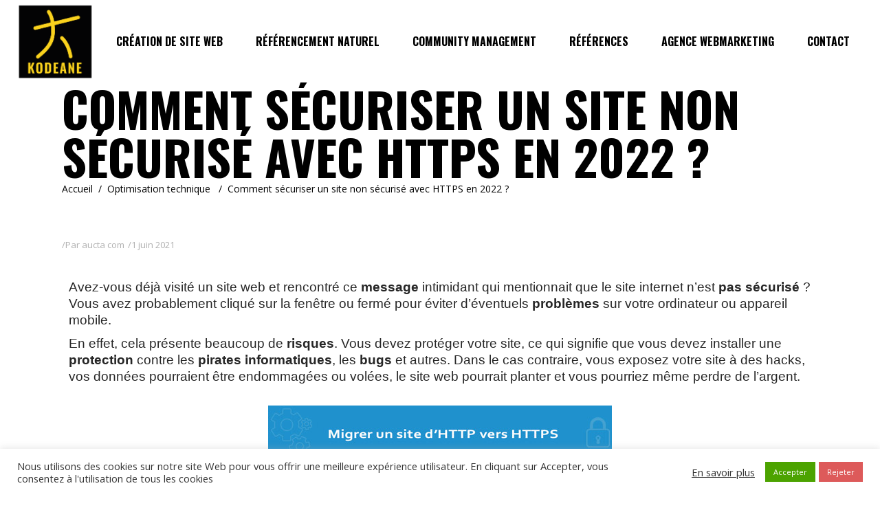

--- FILE ---
content_type: text/html; charset=UTF-8
request_url: https://kodeane.com/securiser-un-site-non-securise/
body_size: 24969
content:
<!DOCTYPE html><html lang="fr-FR" prefix="og: https://ogp.me/ns#"><head><meta charset="UTF-8"/><link rel="profile" href="http://gmpg.org/xfn/11"/><meta name="viewport" content="width=device-width,initial-scale=1,user-scalable=yes"><title>Comment sécuriser un site non sécurisé avec HTTPS en 2022 ?</title><meta name="description" content="Découvrez comment sécuriser un site non sécurisé de HTTP à HTTPS. ✔️ Retrouvez aussi nos conseils pour améliorer la sécurité de votre site Wordpress."/><meta name="robots" content="follow, index, max-snippet:-1, max-video-preview:-1, max-image-preview:large"/><link rel="canonical" href="https://kodeane.com/securiser-un-site-non-securise/" /><meta property="og:locale" content="fr_FR" /><meta property="og:type" content="article" /><meta property="og:title" content="Comment sécuriser un site non sécurisé avec HTTPS en 2022 ?" /><meta property="og:description" content="Découvrez comment sécuriser un site non sécurisé de HTTP à HTTPS. ✔️ Retrouvez aussi nos conseils pour améliorer la sécurité de votre site Wordpress." /><meta property="og:url" content="https://kodeane.com/securiser-un-site-non-securise/" /><meta property="og:site_name" content="Kodeane" /><meta property="article:publisher" content="https://www.facebook.com/Kodeane.Agence.Webmarketing" /><meta property="article:section" content="Optimisation technique" /><meta property="og:updated_time" content="2022-09-17T17:39:04+02:00" /><meta property="og:image" content="https://kodeane.com/wp-content/uploads/2021/04/HTTP-vers-HTTPS.jpg" /><meta property="og:image:secure_url" content="https://kodeane.com/wp-content/uploads/2021/04/HTTP-vers-HTTPS.jpg" /><meta property="og:image:width" content="500" /><meta property="og:image:height" content="219" /><meta property="og:image:alt" content="sécuriser un site non sécurisé de HTTP vers HTTPS avec le SSL" /><meta property="og:image:type" content="image/jpeg" /><meta name="twitter:card" content="summary_large_image" /><meta name="twitter:title" content="Comment sécuriser un site non sécurisé avec HTTPS en 2022 ?" /><meta name="twitter:description" content="Découvrez comment sécuriser un site non sécurisé de HTTP à HTTPS. ✔️ Retrouvez aussi nos conseils pour améliorer la sécurité de votre site Wordpress." /><meta name="twitter:image" content="https://kodeane.com/wp-content/uploads/2021/04/HTTP-vers-HTTPS.jpg" /><meta name="twitter:label1" content="Écrit par" /><meta name="twitter:data1" content="aucta com" /><meta name="twitter:label2" content="Temps de lecture" /><meta name="twitter:data2" content="10 minutes" /> <script type="application/ld+json" class="rank-math-schema-pro">{"@context":"https://schema.org","@graph":[{"@type":"Place","@id":"https://kodeane.com/#place","geo":{"@type":"GeoCoordinates","latitude":"47.80553436279297","longitude":"7.186465263366699"},"hasMap":"https://www.google.com/maps/search/?api=1&amp;query=47.80553436279297,7.186465263366699","address":{"@type":"PostalAddress","streetAddress":"50 rue Pierre et Marie Curie","addressLocality":"Cernay","addressRegion":"Haut-Rhin","postalCode":"68700","addressCountry":"France"}},{"@type":["ProfessionalService","Organization"],"@id":"https://kodeane.com/#organization","name":"Kodeane","url":"https://kodeane.com","sameAs":["https://www.facebook.com/Kodeane.Agence.Webmarketing"],"email":"contact@kodeane.com","address":{"@type":"PostalAddress","streetAddress":"50 rue Pierre et Marie Curie","addressLocality":"Cernay","addressRegion":"Haut-Rhin","postalCode":"68700","addressCountry":"France"},"logo":{"@type":"ImageObject","@id":"https://kodeane.com/#logo","url":"https://kodeane.com/wp-content/uploads/2020/12/logo_final_siteweb-e1610359488937.png","contentUrl":"https://kodeane.com/wp-content/uploads/2020/12/logo_final_siteweb-e1610359488937.png","caption":"Kodeane","inLanguage":"fr-FR","width":"511","height":"511"},"openingHours":["Monday,Tuesday,Wednesday,Thursday,Friday,Saturday 09:00-18:00"],"location":{"@id":"https://kodeane.com/#place"},"image":{"@id":"https://kodeane.com/#logo"},"telephone":"+33-369-214-161"},{"@type":"WebSite","@id":"https://kodeane.com/#website","url":"https://kodeane.com","name":"Kodeane","publisher":{"@id":"https://kodeane.com/#organization"},"inLanguage":"fr-FR"},{"@type":"ImageObject","@id":"https://kodeane.com/wp-content/uploads/2021/04/HTTP-vers-HTTPS.jpg","url":"https://kodeane.com/wp-content/uploads/2021/04/HTTP-vers-HTTPS.jpg","width":"200","height":"200","inLanguage":"fr-FR"},{"@type":"WebPage","@id":"https://kodeane.com/securiser-un-site-non-securise/#webpage","url":"https://kodeane.com/securiser-un-site-non-securise/","name":"Comment s\u00e9curiser un site non s\u00e9curis\u00e9 avec HTTPS en 2022 ?","datePublished":"2021-06-01T17:00:20+02:00","dateModified":"2022-09-17T17:39:04+02:00","isPartOf":{"@id":"https://kodeane.com/#website"},"primaryImageOfPage":{"@id":"https://kodeane.com/wp-content/uploads/2021/04/HTTP-vers-HTTPS.jpg"},"inLanguage":"fr-FR"},{"@type":"BlogPosting","subjectOf":[{"@type":"FAQPage","name":"Comment s\u00e9curiser un site non s\u00e9curis\u00e9 avec HTTPS en 2022 ?","url":"https://kodeane.com/securiser-un-site-non-securise/","datePublished":"2021-06-01T17:00:20+02:00","dateModified":"2022-09-17T17:39:04+02:00","mainEntity":[{"@type":"Question","name":"Qu'est-ce qu'un site non s\u00e9curis\u00e9 ?","url":"https://kodeane.com/securiser-un-site-non-securise/#definition-site-non-securise","image":"https://kodeane.com/wp-content/uploads/2021/04/securise-vs-non-securise.jpg","acceptedAnswer":{"@type":"Answer","text":"Cela indique que le site internet en question ne fournit pas de connexion s\u00e9curis\u00e9e aux visiteurs. Lorsque votre navigateur se connecte au site Web, il peut utiliser HTTPS s\u00e9curis\u00e9 ou HTTP non s\u00e9curis\u00e9. Si l'URL du site commence par HTTP, cela signifie que la connexion n'est pas s\u00e9curis\u00e9e, ce qui va d\u00e9clencher un avertissement \"non s\u00e9curis\u00e9\"."}},{"@type":"Question","name":"Pourquoi est-il important d'avoir un site web s\u00e9curis\u00e9 ?","url":"https://kodeane.com/securiser-un-site-non-securise/#raisons-https","image":"https://kodeane.com/wp-content/uploads/2021/04/seo.jpg","acceptedAnswer":{"@type":"Answer","text":"Lorsque votre site Web n'est pas s\u00fbr, cela peut-\u00eatre mauvais pour le r\u00e9f\u00e9rencement. Un site non s\u00e9curis\u00e9 est n\u00e9faste pour l'e-r\u00e9putation et le site est vuln\u00e9rable aux virus et cyberattaque."}},{"@type":"Question","name":"Comment s\u00e9curiser un site non s\u00e9curis\u00e9 ?","url":"https://kodeane.com/securiser-un-site-non-securise/#explications-https","image":"https://kodeane.com/wp-content/uploads/2021/04/certificat-ssl.jpg","acceptedAnswer":{"@type":"Answer","text":"Il y a plusieurs fa\u00e7ons de s\u00e9curiser un site non s\u00e9curis\u00e9. La meilleure fa\u00e7on est d'installer un certificat SSL via l'h\u00e9bergeur ou un plugin Wordpress gratuit."}}]}],"@id":"https://kodeane.com/securiser-un-site-non-securise/#schema-31487","isPartOf":{"@id":"https://kodeane.com/securiser-un-site-non-securise/#webpage"},"publisher":{"@id":"https://kodeane.com/#organization"},"image":{"@id":"https://kodeane.com/wp-content/uploads/2021/04/HTTP-vers-HTTPS.jpg"},"inLanguage":"fr-FR","mainEntityOfPage":{"@id":"https://kodeane.com/securiser-un-site-non-securise/#webpage"}}]}</script> <link rel='dns-prefetch' href='//fonts.googleapis.com' /><link rel="alternate" type="application/rss+xml" title="Kodeane &raquo; Flux" href="https://kodeane.com/feed/" /><link rel="alternate" type="application/rss+xml" title="Kodeane &raquo; Flux des commentaires" href="https://kodeane.com/comments/feed/" /> <script type="text/javascript">window._wpemojiSettings = {"baseUrl":"https:\/\/s.w.org\/images\/core\/emoji\/14.0.0\/72x72\/","ext":".png","svgUrl":"https:\/\/s.w.org\/images\/core\/emoji\/14.0.0\/svg\/","svgExt":".svg","source":{"concatemoji":"https:\/\/kodeane.com\/wp-includes\/js\/wp-emoji-release.min.js?ver=6.4.5"}};
/*! This file is auto-generated */
!function(i,n){var o,s,e;function c(e){try{var t={supportTests:e,timestamp:(new Date).valueOf()};sessionStorage.setItem(o,JSON.stringify(t))}catch(e){}}function p(e,t,n){e.clearRect(0,0,e.canvas.width,e.canvas.height),e.fillText(t,0,0);var t=new Uint32Array(e.getImageData(0,0,e.canvas.width,e.canvas.height).data),r=(e.clearRect(0,0,e.canvas.width,e.canvas.height),e.fillText(n,0,0),new Uint32Array(e.getImageData(0,0,e.canvas.width,e.canvas.height).data));return t.every(function(e,t){return e===r[t]})}function u(e,t,n){switch(t){case"flag":return n(e,"\ud83c\udff3\ufe0f\u200d\u26a7\ufe0f","\ud83c\udff3\ufe0f\u200b\u26a7\ufe0f")?!1:!n(e,"\ud83c\uddfa\ud83c\uddf3","\ud83c\uddfa\u200b\ud83c\uddf3")&&!n(e,"\ud83c\udff4\udb40\udc67\udb40\udc62\udb40\udc65\udb40\udc6e\udb40\udc67\udb40\udc7f","\ud83c\udff4\u200b\udb40\udc67\u200b\udb40\udc62\u200b\udb40\udc65\u200b\udb40\udc6e\u200b\udb40\udc67\u200b\udb40\udc7f");case"emoji":return!n(e,"\ud83e\udef1\ud83c\udffb\u200d\ud83e\udef2\ud83c\udfff","\ud83e\udef1\ud83c\udffb\u200b\ud83e\udef2\ud83c\udfff")}return!1}function f(e,t,n){var r="undefined"!=typeof WorkerGlobalScope&&self instanceof WorkerGlobalScope?new OffscreenCanvas(300,150):i.createElement("canvas"),a=r.getContext("2d",{willReadFrequently:!0}),o=(a.textBaseline="top",a.font="600 32px Arial",{});return e.forEach(function(e){o[e]=t(a,e,n)}),o}function t(e){var t=i.createElement("script");t.src=e,t.defer=!0,i.head.appendChild(t)}"undefined"!=typeof Promise&&(o="wpEmojiSettingsSupports",s=["flag","emoji"],n.supports={everything:!0,everythingExceptFlag:!0},e=new Promise(function(e){i.addEventListener("DOMContentLoaded",e,{once:!0})}),new Promise(function(t){var n=function(){try{var e=JSON.parse(sessionStorage.getItem(o));if("object"==typeof e&&"number"==typeof e.timestamp&&(new Date).valueOf()<e.timestamp+604800&&"object"==typeof e.supportTests)return e.supportTests}catch(e){}return null}();if(!n){if("undefined"!=typeof Worker&&"undefined"!=typeof OffscreenCanvas&&"undefined"!=typeof URL&&URL.createObjectURL&&"undefined"!=typeof Blob)try{var e="postMessage("+f.toString()+"("+[JSON.stringify(s),u.toString(),p.toString()].join(",")+"));",r=new Blob([e],{type:"text/javascript"}),a=new Worker(URL.createObjectURL(r),{name:"wpTestEmojiSupports"});return void(a.onmessage=function(e){c(n=e.data),a.terminate(),t(n)})}catch(e){}c(n=f(s,u,p))}t(n)}).then(function(e){for(var t in e)n.supports[t]=e[t],n.supports.everything=n.supports.everything&&n.supports[t],"flag"!==t&&(n.supports.everythingExceptFlag=n.supports.everythingExceptFlag&&n.supports[t]);n.supports.everythingExceptFlag=n.supports.everythingExceptFlag&&!n.supports.flag,n.DOMReady=!1,n.readyCallback=function(){n.DOMReady=!0}}).then(function(){return e}).then(function(){var e;n.supports.everything||(n.readyCallback(),(e=n.source||{}).concatemoji?t(e.concatemoji):e.wpemoji&&e.twemoji&&(t(e.twemoji),t(e.wpemoji)))}))}((window,document),window._wpemojiSettings);</script> <style id='wp-emoji-styles-inline-css' type='text/css'>img.wp-smiley, img.emoji {
display: inline !important;
border: none !important;
box-shadow: none !important;
height: 1em !important;
width: 1em !important;
margin: 0 0.07em !important;
vertical-align: -0.1em !important;
background: none !important;
padding: 0 !important;
}</style><style id='rank-math-toc-block-style-inline-css' type='text/css'>.wp-block-rank-math-toc-block nav ol{counter-reset:item}.wp-block-rank-math-toc-block nav ol li{display:block}.wp-block-rank-math-toc-block nav ol li:before{content:counters(item, ".") ". ";counter-increment:item}</style><style id='classic-theme-styles-inline-css' type='text/css'>/*! This file is auto-generated */
.wp-block-button__link{color:#fff;background-color:#32373c;border-radius:9999px;box-shadow:none;text-decoration:none;padding:calc(.667em + 2px) calc(1.333em + 2px);font-size:1.125em}.wp-block-file__button{background:#32373c;color:#fff;text-decoration:none}</style><style id='global-styles-inline-css' type='text/css'>body{--wp--preset--color--black: #000000;--wp--preset--color--cyan-bluish-gray: #abb8c3;--wp--preset--color--white: #ffffff;--wp--preset--color--pale-pink: #f78da7;--wp--preset--color--vivid-red: #cf2e2e;--wp--preset--color--luminous-vivid-orange: #ff6900;--wp--preset--color--luminous-vivid-amber: #fcb900;--wp--preset--color--light-green-cyan: #7bdcb5;--wp--preset--color--vivid-green-cyan: #00d084;--wp--preset--color--pale-cyan-blue: #8ed1fc;--wp--preset--color--vivid-cyan-blue: #0693e3;--wp--preset--color--vivid-purple: #9b51e0;--wp--preset--gradient--vivid-cyan-blue-to-vivid-purple: linear-gradient(135deg,rgba(6,147,227,1) 0%,rgb(155,81,224) 100%);--wp--preset--gradient--light-green-cyan-to-vivid-green-cyan: linear-gradient(135deg,rgb(122,220,180) 0%,rgb(0,208,130) 100%);--wp--preset--gradient--luminous-vivid-amber-to-luminous-vivid-orange: linear-gradient(135deg,rgba(252,185,0,1) 0%,rgba(255,105,0,1) 100%);--wp--preset--gradient--luminous-vivid-orange-to-vivid-red: linear-gradient(135deg,rgba(255,105,0,1) 0%,rgb(207,46,46) 100%);--wp--preset--gradient--very-light-gray-to-cyan-bluish-gray: linear-gradient(135deg,rgb(238,238,238) 0%,rgb(169,184,195) 100%);--wp--preset--gradient--cool-to-warm-spectrum: linear-gradient(135deg,rgb(74,234,220) 0%,rgb(151,120,209) 20%,rgb(207,42,186) 40%,rgb(238,44,130) 60%,rgb(251,105,98) 80%,rgb(254,248,76) 100%);--wp--preset--gradient--blush-light-purple: linear-gradient(135deg,rgb(255,206,236) 0%,rgb(152,150,240) 100%);--wp--preset--gradient--blush-bordeaux: linear-gradient(135deg,rgb(254,205,165) 0%,rgb(254,45,45) 50%,rgb(107,0,62) 100%);--wp--preset--gradient--luminous-dusk: linear-gradient(135deg,rgb(255,203,112) 0%,rgb(199,81,192) 50%,rgb(65,88,208) 100%);--wp--preset--gradient--pale-ocean: linear-gradient(135deg,rgb(255,245,203) 0%,rgb(182,227,212) 50%,rgb(51,167,181) 100%);--wp--preset--gradient--electric-grass: linear-gradient(135deg,rgb(202,248,128) 0%,rgb(113,206,126) 100%);--wp--preset--gradient--midnight: linear-gradient(135deg,rgb(2,3,129) 0%,rgb(40,116,252) 100%);--wp--preset--font-size--small: 13px;--wp--preset--font-size--medium: 20px;--wp--preset--font-size--large: 36px;--wp--preset--font-size--x-large: 42px;--wp--preset--spacing--20: 0.44rem;--wp--preset--spacing--30: 0.67rem;--wp--preset--spacing--40: 1rem;--wp--preset--spacing--50: 1.5rem;--wp--preset--spacing--60: 2.25rem;--wp--preset--spacing--70: 3.38rem;--wp--preset--spacing--80: 5.06rem;--wp--preset--shadow--natural: 6px 6px 9px rgba(0, 0, 0, 0.2);--wp--preset--shadow--deep: 12px 12px 50px rgba(0, 0, 0, 0.4);--wp--preset--shadow--sharp: 6px 6px 0px rgba(0, 0, 0, 0.2);--wp--preset--shadow--outlined: 6px 6px 0px -3px rgba(255, 255, 255, 1), 6px 6px rgba(0, 0, 0, 1);--wp--preset--shadow--crisp: 6px 6px 0px rgba(0, 0, 0, 1);}:where(.is-layout-flex){gap: 0.5em;}:where(.is-layout-grid){gap: 0.5em;}body .is-layout-flow > .alignleft{float: left;margin-inline-start: 0;margin-inline-end: 2em;}body .is-layout-flow > .alignright{float: right;margin-inline-start: 2em;margin-inline-end: 0;}body .is-layout-flow > .aligncenter{margin-left: auto !important;margin-right: auto !important;}body .is-layout-constrained > .alignleft{float: left;margin-inline-start: 0;margin-inline-end: 2em;}body .is-layout-constrained > .alignright{float: right;margin-inline-start: 2em;margin-inline-end: 0;}body .is-layout-constrained > .aligncenter{margin-left: auto !important;margin-right: auto !important;}body .is-layout-constrained > :where(:not(.alignleft):not(.alignright):not(.alignfull)){max-width: var(--wp--style--global--content-size);margin-left: auto !important;margin-right: auto !important;}body .is-layout-constrained > .alignwide{max-width: var(--wp--style--global--wide-size);}body .is-layout-flex{display: flex;}body .is-layout-flex{flex-wrap: wrap;align-items: center;}body .is-layout-flex > *{margin: 0;}body .is-layout-grid{display: grid;}body .is-layout-grid > *{margin: 0;}:where(.wp-block-columns.is-layout-flex){gap: 2em;}:where(.wp-block-columns.is-layout-grid){gap: 2em;}:where(.wp-block-post-template.is-layout-flex){gap: 1.25em;}:where(.wp-block-post-template.is-layout-grid){gap: 1.25em;}.has-black-color{color: var(--wp--preset--color--black) !important;}.has-cyan-bluish-gray-color{color: var(--wp--preset--color--cyan-bluish-gray) !important;}.has-white-color{color: var(--wp--preset--color--white) !important;}.has-pale-pink-color{color: var(--wp--preset--color--pale-pink) !important;}.has-vivid-red-color{color: var(--wp--preset--color--vivid-red) !important;}.has-luminous-vivid-orange-color{color: var(--wp--preset--color--luminous-vivid-orange) !important;}.has-luminous-vivid-amber-color{color: var(--wp--preset--color--luminous-vivid-amber) !important;}.has-light-green-cyan-color{color: var(--wp--preset--color--light-green-cyan) !important;}.has-vivid-green-cyan-color{color: var(--wp--preset--color--vivid-green-cyan) !important;}.has-pale-cyan-blue-color{color: var(--wp--preset--color--pale-cyan-blue) !important;}.has-vivid-cyan-blue-color{color: var(--wp--preset--color--vivid-cyan-blue) !important;}.has-vivid-purple-color{color: var(--wp--preset--color--vivid-purple) !important;}.has-black-background-color{background-color: var(--wp--preset--color--black) !important;}.has-cyan-bluish-gray-background-color{background-color: var(--wp--preset--color--cyan-bluish-gray) !important;}.has-white-background-color{background-color: var(--wp--preset--color--white) !important;}.has-pale-pink-background-color{background-color: var(--wp--preset--color--pale-pink) !important;}.has-vivid-red-background-color{background-color: var(--wp--preset--color--vivid-red) !important;}.has-luminous-vivid-orange-background-color{background-color: var(--wp--preset--color--luminous-vivid-orange) !important;}.has-luminous-vivid-amber-background-color{background-color: var(--wp--preset--color--luminous-vivid-amber) !important;}.has-light-green-cyan-background-color{background-color: var(--wp--preset--color--light-green-cyan) !important;}.has-vivid-green-cyan-background-color{background-color: var(--wp--preset--color--vivid-green-cyan) !important;}.has-pale-cyan-blue-background-color{background-color: var(--wp--preset--color--pale-cyan-blue) !important;}.has-vivid-cyan-blue-background-color{background-color: var(--wp--preset--color--vivid-cyan-blue) !important;}.has-vivid-purple-background-color{background-color: var(--wp--preset--color--vivid-purple) !important;}.has-black-border-color{border-color: var(--wp--preset--color--black) !important;}.has-cyan-bluish-gray-border-color{border-color: var(--wp--preset--color--cyan-bluish-gray) !important;}.has-white-border-color{border-color: var(--wp--preset--color--white) !important;}.has-pale-pink-border-color{border-color: var(--wp--preset--color--pale-pink) !important;}.has-vivid-red-border-color{border-color: var(--wp--preset--color--vivid-red) !important;}.has-luminous-vivid-orange-border-color{border-color: var(--wp--preset--color--luminous-vivid-orange) !important;}.has-luminous-vivid-amber-border-color{border-color: var(--wp--preset--color--luminous-vivid-amber) !important;}.has-light-green-cyan-border-color{border-color: var(--wp--preset--color--light-green-cyan) !important;}.has-vivid-green-cyan-border-color{border-color: var(--wp--preset--color--vivid-green-cyan) !important;}.has-pale-cyan-blue-border-color{border-color: var(--wp--preset--color--pale-cyan-blue) !important;}.has-vivid-cyan-blue-border-color{border-color: var(--wp--preset--color--vivid-cyan-blue) !important;}.has-vivid-purple-border-color{border-color: var(--wp--preset--color--vivid-purple) !important;}.has-vivid-cyan-blue-to-vivid-purple-gradient-background{background: var(--wp--preset--gradient--vivid-cyan-blue-to-vivid-purple) !important;}.has-light-green-cyan-to-vivid-green-cyan-gradient-background{background: var(--wp--preset--gradient--light-green-cyan-to-vivid-green-cyan) !important;}.has-luminous-vivid-amber-to-luminous-vivid-orange-gradient-background{background: var(--wp--preset--gradient--luminous-vivid-amber-to-luminous-vivid-orange) !important;}.has-luminous-vivid-orange-to-vivid-red-gradient-background{background: var(--wp--preset--gradient--luminous-vivid-orange-to-vivid-red) !important;}.has-very-light-gray-to-cyan-bluish-gray-gradient-background{background: var(--wp--preset--gradient--very-light-gray-to-cyan-bluish-gray) !important;}.has-cool-to-warm-spectrum-gradient-background{background: var(--wp--preset--gradient--cool-to-warm-spectrum) !important;}.has-blush-light-purple-gradient-background{background: var(--wp--preset--gradient--blush-light-purple) !important;}.has-blush-bordeaux-gradient-background{background: var(--wp--preset--gradient--blush-bordeaux) !important;}.has-luminous-dusk-gradient-background{background: var(--wp--preset--gradient--luminous-dusk) !important;}.has-pale-ocean-gradient-background{background: var(--wp--preset--gradient--pale-ocean) !important;}.has-electric-grass-gradient-background{background: var(--wp--preset--gradient--electric-grass) !important;}.has-midnight-gradient-background{background: var(--wp--preset--gradient--midnight) !important;}.has-small-font-size{font-size: var(--wp--preset--font-size--small) !important;}.has-medium-font-size{font-size: var(--wp--preset--font-size--medium) !important;}.has-large-font-size{font-size: var(--wp--preset--font-size--large) !important;}.has-x-large-font-size{font-size: var(--wp--preset--font-size--x-large) !important;}
.wp-block-navigation a:where(:not(.wp-element-button)){color: inherit;}
:where(.wp-block-post-template.is-layout-flex){gap: 1.25em;}:where(.wp-block-post-template.is-layout-grid){gap: 1.25em;}
:where(.wp-block-columns.is-layout-flex){gap: 2em;}:where(.wp-block-columns.is-layout-grid){gap: 2em;}
.wp-block-pullquote{font-size: 1.5em;line-height: 1.6;}</style><link rel='stylesheet' id='contact-form-7-css' href='https://kodeane.com/wp-content/plugins/contact-form-7/includes/css/styles.css?ver=5.9.6' type='text/css' media='all' /><link rel='stylesheet' id='cookie-law-info-css' href='https://kodeane.com/wp-content/plugins/cookie-law-info/legacy/public/css/cookie-law-info-public.css?ver=3.2.4' type='text/css' media='all' /><link rel='stylesheet' id='cookie-law-info-gdpr-css' href='https://kodeane.com/wp-content/plugins/cookie-law-info/legacy/public/css/cookie-law-info-gdpr.css?ver=3.2.4' type='text/css' media='all' /><link rel='stylesheet' id='rs-plugin-settings-css' href='https://kodeane.com/wp-content/plugins/revslider/public/assets/css/rs6.css?ver=6.2.23' type='text/css' media='all' /><style id='rs-plugin-settings-inline-css' type='text/css'>#rs-demo-id {}</style><link rel='stylesheet' id='manon-edge-default-style-css' href='https://kodeane.com/wp-content/themes/manon/style.css?ver=6.4.5' type='text/css' media='all' /><link rel='stylesheet' id='manon-edge-modules-css' href='https://kodeane.com/wp-content/themes/manon/assets/css/modules.min.css?ver=6.4.5' type='text/css' media='all' /><style id='manon-edge-modules-inline-css' type='text/css'>@media all and (-ms-high-contrast: none) {}</style><link rel='stylesheet' id='edgtf-dripicons-css' href='https://kodeane.com/wp-content/themes/manon/framework/lib/icons-pack/dripicons/dripicons.css?ver=6.4.5' type='text/css' media='all' /><link rel='stylesheet' id='edgtf-font_elegant-css' href='https://kodeane.com/wp-content/themes/manon/framework/lib/icons-pack/elegant-icons/style.min.css?ver=6.4.5' type='text/css' media='all' /><link rel='stylesheet' id='edgtf-font_awesome-css' href='https://kodeane.com/wp-content/themes/manon/framework/lib/icons-pack/font-awesome/css/fontawesome-all.min.css?ver=6.4.5' type='text/css' media='all' /><link rel='stylesheet' id='edgtf-ion_icons-css' href='https://kodeane.com/wp-content/themes/manon/framework/lib/icons-pack/ion-icons/css/ionicons.min.css?ver=6.4.5' type='text/css' media='all' /><link rel='stylesheet' id='edgtf-linea_icons-css' href='https://kodeane.com/wp-content/themes/manon/framework/lib/icons-pack/linea-icons/style.css?ver=6.4.5' type='text/css' media='all' /><link rel='stylesheet' id='edgtf-linear_icons-css' href='https://kodeane.com/wp-content/themes/manon/framework/lib/icons-pack/linear-icons/style.css?ver=6.4.5' type='text/css' media='all' /><link rel='stylesheet' id='edgtf-simple_line_icons-css' href='https://kodeane.com/wp-content/themes/manon/framework/lib/icons-pack/simple-line-icons/simple-line-icons.css?ver=6.4.5' type='text/css' media='all' /><link rel='stylesheet' id='mediaelement-css' href='https://kodeane.com/wp-includes/js/mediaelement/mediaelementplayer-legacy.min.css?ver=4.2.17' type='text/css' media='all' /><link rel='stylesheet' id='wp-mediaelement-css' href='https://kodeane.com/wp-includes/js/mediaelement/wp-mediaelement.min.css?ver=6.4.5' type='text/css' media='all' /><link rel='stylesheet' id='manon-edge-style-dynamic-css' href='https://kodeane.com/wp-content/themes/manon/assets/css/style_dynamic.css?ver=1688544830' type='text/css' media='all' /><link rel='stylesheet' id='manon-edge-modules-responsive-css' href='https://kodeane.com/wp-content/themes/manon/assets/css/modules-responsive.min.css?ver=6.4.5' type='text/css' media='all' /><link rel='stylesheet' id='manon-edge-style-dynamic-responsive-css' href='https://kodeane.com/wp-content/themes/manon/assets/css/style_dynamic_responsive.css?ver=1688544830' type='text/css' media='all' /><link rel='stylesheet' id='manon-edge-google-fonts-css' href='https://fonts.googleapis.com/css?family=Open+Sans%3A300%2C400%2C600%2C700%7COswald%3A300%2C400%2C600%2C700&#038;subset=latin-ext&#038;ver=1.0.0' type='text/css' media='all' /><link rel='stylesheet' id='manon-core-dashboard-style-css' href='https://kodeane.com/wp-content/plugins/manon-core/core-dashboard/assets/css/core-dashboard.min.css?ver=6.4.5' type='text/css' media='all' /><link rel='stylesheet' id='elementor-icons-css' href='https://kodeane.com/wp-content/plugins/elementor/assets/lib/eicons/css/elementor-icons.min.css?ver=5.30.0' type='text/css' media='all' /><link rel='stylesheet' id='elementor-frontend-css' href='https://kodeane.com/wp-content/plugins/elementor/assets/css/frontend.min.css?ver=3.22.3' type='text/css' media='all' /><link rel='stylesheet' id='swiper-css' href='https://kodeane.com/wp-content/plugins/elementor/assets/lib/swiper/v8/css/swiper.min.css?ver=8.4.5' type='text/css' media='all' /><link rel='stylesheet' id='elementor-post-3823-css' href='https://kodeane.com/wp-content/uploads/elementor/css/post-3823.css?ver=1680617710' type='text/css' media='all' /><link rel='stylesheet' id='elementor-post-6926-css' href='https://kodeane.com/wp-content/uploads/elementor/css/post-6926.css?ver=1680619023' type='text/css' media='all' /><link rel='stylesheet' id='google-fonts-1-css' href='https://fonts.googleapis.com/css?family=Roboto%3A100%2C100italic%2C200%2C200italic%2C300%2C300italic%2C400%2C400italic%2C500%2C500italic%2C600%2C600italic%2C700%2C700italic%2C800%2C800italic%2C900%2C900italic%7CTitillium+Web%3A100%2C100italic%2C200%2C200italic%2C300%2C300italic%2C400%2C400italic%2C500%2C500italic%2C600%2C600italic%2C700%2C700italic%2C800%2C800italic%2C900%2C900italic&#038;display=auto&#038;ver=6.4.5' type='text/css' media='all' /><link rel='stylesheet' id='google-earlyaccess-2-css' href='https://fonts.googleapis.com/earlyaccess/opensanshebrewcondensed.css?ver=6.4.5' type='text/css' media='all' /><link rel="preconnect" href="https://fonts.gstatic.com/" crossorigin><script type="text/javascript" src="https://kodeane.com/wp-includes/js/jquery/jquery.min.js?ver=3.7.1" id="jquery-core-js"></script> <script type="text/javascript" defer='defer' src="https://kodeane.com/wp-includes/js/jquery/jquery-migrate.min.js?ver=3.4.1" id="jquery-migrate-js"></script> <script type="text/javascript" id="cookie-law-info-js-extra">var Cli_Data = {"nn_cookie_ids":[],"cookielist":[],"non_necessary_cookies":[],"ccpaEnabled":"","ccpaRegionBased":"","ccpaBarEnabled":"","strictlyEnabled":["necessary","obligatoire"],"ccpaType":"gdpr","js_blocking":"1","custom_integration":"","triggerDomRefresh":"","secure_cookies":""};
var cli_cookiebar_settings = {"animate_speed_hide":"500","animate_speed_show":"500","background":"#FFF","border":"#b1a6a6c2","border_on":"","button_1_button_colour":"#4ca300","button_1_button_hover":"#3d8200","button_1_link_colour":"#fff","button_1_as_button":"1","button_1_new_win":"","button_2_button_colour":"#333","button_2_button_hover":"#292929","button_2_link_colour":"#444","button_2_as_button":"","button_2_hidebar":"","button_3_button_colour":"#dd5a5a","button_3_button_hover":"#b14848","button_3_link_colour":"#fff","button_3_as_button":"1","button_3_new_win":"","button_4_button_colour":"#000","button_4_button_hover":"#000000","button_4_link_colour":"#333333","button_4_as_button":"","button_7_button_colour":"#61a229","button_7_button_hover":"#4e8221","button_7_link_colour":"#fff","button_7_as_button":"1","button_7_new_win":"","font_family":"inherit","header_fix":"","notify_animate_hide":"1","notify_animate_show":"","notify_div_id":"#cookie-law-info-bar","notify_position_horizontal":"right","notify_position_vertical":"bottom","scroll_close":"","scroll_close_reload":"","accept_close_reload":"","reject_close_reload":"","showagain_tab":"","showagain_background":"#fff","showagain_border":"#000","showagain_div_id":"#cookie-law-info-again","showagain_x_position":"100px","text":"#333333","show_once_yn":"","show_once":"10000","logging_on":"","as_popup":"","popup_overlay":"1","bar_heading_text":"","cookie_bar_as":"banner","popup_showagain_position":"bottom-right","widget_position":"left"};
var log_object = {"ajax_url":"https:\/\/kodeane.com\/wp-admin\/admin-ajax.php"};</script> <script type="text/javascript" defer='defer' src="https://kodeane.com/wp-content/cache/autoptimize/js/autoptimize_single_c5592a6fda4d0b779f56db2d5ddac010.js?ver=3.2.4" id="cookie-law-info-js"></script> <link rel="https://api.w.org/" href="https://kodeane.com/wp-json/" /><link rel="alternate" type="application/json" href="https://kodeane.com/wp-json/wp/v2/posts/6926" /><link rel="EditURI" type="application/rsd+xml" title="RSD" href="https://kodeane.com/xmlrpc.php?rsd" /><meta name="generator" content="WordPress 6.4.5" /><link rel='shortlink' href='https://kodeane.com/?p=6926' /><link rel="alternate" type="application/json+oembed" href="https://kodeane.com/wp-json/oembed/1.0/embed?url=https%3A%2F%2Fkodeane.com%2Fsecuriser-un-site-non-securise%2F" /><link rel="alternate" type="text/xml+oembed" href="https://kodeane.com/wp-json/oembed/1.0/embed?url=https%3A%2F%2Fkodeane.com%2Fsecuriser-un-site-non-securise%2F&#038;format=xml" /><meta name="generator" content="Elementor 3.22.3; features: e_optimized_assets_loading, additional_custom_breakpoints; settings: css_print_method-external, google_font-enabled, font_display-auto"><meta name="generator" content="Powered by Slider Revolution 6.2.23 - responsive, Mobile-Friendly Slider Plugin for WordPress with comfortable drag and drop interface." /><link rel="icon" href="https://kodeane.com/wp-content/uploads/2021/01/cropped-logo-kodeane-jaune-et-fond-noir-favicon-32x32.jpg" sizes="32x32" /><link rel="icon" href="https://kodeane.com/wp-content/uploads/2021/01/cropped-logo-kodeane-jaune-et-fond-noir-favicon-192x192.jpg" sizes="192x192" /><link rel="apple-touch-icon" href="https://kodeane.com/wp-content/uploads/2021/01/cropped-logo-kodeane-jaune-et-fond-noir-favicon-180x180.jpg" /><meta name="msapplication-TileImage" content="https://kodeane.com/wp-content/uploads/2021/01/cropped-logo-kodeane-jaune-et-fond-noir-favicon-270x270.jpg" /><style type="text/css" id="wp-custom-css">.edgtf-side-menu nav.edgtf-sidearea-menu>ul>li a {
font-family: Oswald,sans-serif;
font-weight: 700;
text-transform: uppercase;
color: #FFFFFF;
font-size: 50px;
line-height: 1em;
}
.edgtf-side-menu nav.edgtf-sidearea-menu ul li {
margin: 0;
padding: 0 0 0 0px;
}
.edgtf-main-menu>ul>li>a {
font-size: 16px;
}
.edgtf-sticky-header .edgtf-sticky-holder.edgtf-menu-right .edgtf-vertical-align-containers .edgtf-position-right-inner {
height: 100%;
visibility: hidden;
}
body.single-portfolio-item .edgtf-title-holder .edgtf-grid {
display:flex;
flex-direction:column;
}
.single.single-post .edgtf-title-holder .edgtf-grid {
display: flex;
flex-direction: column;
}
.edgtf-blog-holder.edgtf-blog-single article .edgtf-post-title {
display: none !important;
}
.edgtf-content .edgtf-content-inner > .edgtf-container > .edgtf-container-inner {
padding-top: 0px;
}</style></head><body class="post-template-default single single-post postid-6926 single-format-standard manon-core-2.1.3 manon-ver-2.3 edgtf-svg-loading-fx edgtf-buttons-leftalign edgtf-grid-1300 edgtf-empty-google-api edgtf-fixed-on-scroll edgtf-dropdown-animate-height edgtf-header-standard edgtf-menu-area-shadow-disable edgtf-menu-area-in-grid-shadow-disable edgtf-menu-area-border-disable edgtf-menu-area-in-grid-border-disable edgtf-logo-area-border-disable edgtf-logo-area-in-grid-border-disable edgtf-header-vertical-shadow-disable edgtf-header-vertical-border-disable edgtf-side-menu-slide-from-right edgtf-default-mobile-header edgtf-sticky-up-mobile-header edgtf-fullscreen-search edgtf-search-fade elementor-default elementor-kit-3823 elementor-page elementor-page-6926" itemscope itemtype="https://schema.org/WebPage"><section class="edgtf-side-menu"> <a class="edgtf-close-side-menu edgtf-close-side-menu-svg-path" href="#"> <span class="edgtf-sm-close-label">Fermer</span> <svg  x="0px" y="0px" width="11px" height="11px" viewBox="0 0 11 11" enable-background="new 0 0 11 11" xml:space="preserve"> <g> <path fill="#FFFFFF" d="M10.903,8.841c0.014,0.015,0.028,0.032,0.043,0.054c0.014,0.021,0.025,0.043,0.032,0.064
C11,9.023,11.005,9.088,10.995,9.152s-0.042,0.122-0.091,0.172l-1.579,1.579c-0.05,0.05-0.107,0.081-0.172,0.091
S9.023,11,8.959,10.979c-0.021-0.007-0.043-0.018-0.064-0.032c-0.021-0.015-0.04-0.029-0.054-0.043L5.5,7.563l-3.341,3.341
c-0.015,0.014-0.032,0.028-0.054,0.043c-0.021,0.014-0.043,0.025-0.064,0.032C1.977,11,1.912,11.005,1.848,10.995
s-0.122-0.042-0.172-0.091L0.097,9.324c-0.05-0.05-0.081-0.107-0.091-0.172S0,9.023,0.021,8.959
c0.007-0.021,0.018-0.043,0.032-0.064c0.014-0.021,0.028-0.039,0.043-0.054L3.438,5.5L0.097,2.159
C0.082,2.145,0.068,2.127,0.054,2.105C0.039,2.084,0.028,2.063,0.021,2.041C0,1.977-0.005,1.912,0.005,1.848
s0.041-0.122,0.091-0.172l1.579-1.579c0.05-0.05,0.107-0.081,0.172-0.091S1.977,0,2.041,0.021C2.063,0.029,2.084,0.04,2.105,0.054
c0.021,0.015,0.039,0.029,0.054,0.043L5.5,3.438l3.341-3.341c0.014-0.014,0.032-0.028,0.054-0.043
C8.916,0.04,8.938,0.029,8.959,0.021C9.023,0,9.088-0.005,9.152,0.005s0.122,0.042,0.172,0.091l1.579,1.579
c0.05,0.05,0.081,0.107,0.091,0.172S11,1.977,10.979,2.041c-0.007,0.021-0.018,0.043-0.032,0.064
c-0.015,0.021-0.029,0.04-0.043,0.054L7.563,5.5L10.903,8.841z"/> </g> </svg> </a><nav class="edgtf-sidearea-menu"></nav><aside class="edgtf-sidearea-widgets"></aside></section><div class="edgtf-wrapper"><div class="edgtf-wrapper-inner"><div class="edgtf-fullscreen-search-holder"> <a class="edgtf-search-close edgtf-search-close-icon-pack" href="javascript:void(0)"> <i class="edgtf-icon-ion-icon ion-close " ></i> </a><div class="edgtf-fullscreen-search-table"><div class="edgtf-fullscreen-search-cell"><div class="edgtf-fullscreen-search-inner"><form action="https://kodeane.com/" class="edgtf-fullscreen-search-form" method="get"><div class="edgtf-form-holder"><div class="edgtf-form-holder-inner"><div class="edgtf-field-holder"> <input type="text" placeholder="Rechercher" name="s" class="edgtf-search-field" autocomplete="off" required /></div> <button type="submit" class="edgtf-search-submit edgtf-search-submit-icon-pack"> <i class="edgtf-icon-ion-icon ion-search " ></i> </button><div class="edgtf-line"></div></div> <span class="edgtf-fullscreen-meta">Type at least 1 character to search</span></div></form></div></div></div></div><header class="edgtf-page-header"><div class="edgtf-fixed-wrapper"><div class="edgtf-menu-area edgtf-menu-right"><div class="edgtf-vertical-align-containers"><div class="edgtf-position-left"><div class="edgtf-position-left-inner"><div class="edgtf-logo-wrapper"> <a itemprop="url" href="https://kodeane.com/" style="height: 255px;"> <img fetchpriority="high" itemprop="image" class="edgtf-normal-logo" src="https://kodeane.com/wp-content/uploads/2020/12/logo_final_siteweb.png" width="511" height="511"  alt="logo"/> <img itemprop="image" class="edgtf-dark-logo" src="https://kodeane.com/wp-content/uploads/2020/12/logo_final_siteweb.png" width="511" height="511"  alt="dark logo"/> <img itemprop="image" class="edgtf-light-logo" src="https://kodeane.com/wp-content/uploads/2020/12/logo_final_siteweb.png" width="511" height="511"  alt="light logo"/> </a></div></div></div><div class="edgtf-position-right"><div class="edgtf-position-right-inner"><nav class="edgtf-main-menu edgtf-drop-down edgtf-default-nav"><ul id="menu-menu-principal" class="clearfix"><li id="nav-menu-item-3706" class="menu-item menu-item-type-post_type menu-item-object-page  narrow"><a href="https://kodeane.com/creation-site-internet/" class=""><span class="item_outer"><span class="item_text">Création de site web</span></span></a></li><li id="nav-menu-item-4839" class="menu-item menu-item-type-post_type menu-item-object-page  narrow"><a href="https://kodeane.com/referencement-google/" class=""><span class="item_outer"><span class="item_text">Référencement naturel</span></span></a></li><li id="nav-menu-item-4499" class="menu-item menu-item-type-post_type menu-item-object-page  narrow"><a href="https://kodeane.com/reseaux-sociaux/" class=""><span class="item_outer"><span class="item_text">Community Management</span></span></a></li><li id="nav-menu-item-4502" class="menu-item menu-item-type-post_type menu-item-object-page  narrow"><a href="https://kodeane.com/references/" class=""><span class="item_outer"><span class="item_text">Références</span></span></a></li><li id="nav-menu-item-4437" class="menu-item menu-item-type-post_type menu-item-object-page  narrow"><a href="https://kodeane.com/agence-web/" class=""><span class="item_outer"><span class="item_text">Agence webmarketing</span></span></a></li><li id="nav-menu-item-4490" class="menu-item menu-item-type-post_type menu-item-object-page  narrow"><a href="https://kodeane.com/contact/" class=""><span class="item_outer"><span class="item_text">Contact</span></span></a></li></ul></nav></div></div></div></div></div></header><header class="edgtf-mobile-header"><div class="edgtf-mobile-header-inner"><div class="edgtf-mobile-header-holder"><div class="edgtf-grid"><div class="edgtf-vertical-align-containers"><div class="edgtf-vertical-align-containers"><div class="edgtf-position-left"><div class="edgtf-position-left-inner"><div class="edgtf-mobile-logo-wrapper"> <a itemprop="url" href="https://kodeane.com/" style="height: 142px"> <img loading="lazy" itemprop="image" src="https://kodeane.com/wp-content/uploads/2020/12/logo_final_mobile-1.png" width="285" height="285"  alt="Mobile Logo"/> </a></div></div></div><div class="edgtf-position-right"><div class="edgtf-position-right-inner"><div class="edgtf-mobile-menu-opener edgtf-mobile-menu-opener-svg-path"> <a href="javascript:void(0)"> <span class="edgtf-mobile-menu-icon"> <span aria-hidden="true" class="edgtf-icon-font-elegant icon_menu "></span> </span> </a></div></div></div></div></div></div></div><nav class="edgtf-mobile-nav" role="navigation" aria-label="Mobile Menu"><div class="edgtf-grid"><ul id="menu-menu-principal-1" class=""><li id="mobile-menu-item-3706" class="menu-item menu-item-type-post_type menu-item-object-page "><a href="https://kodeane.com/creation-site-internet/" class=""><span>Création de site web</span></a></li><li id="mobile-menu-item-4839" class="menu-item menu-item-type-post_type menu-item-object-page "><a href="https://kodeane.com/referencement-google/" class=""><span>Référencement naturel</span></a></li><li id="mobile-menu-item-4499" class="menu-item menu-item-type-post_type menu-item-object-page "><a href="https://kodeane.com/reseaux-sociaux/" class=""><span>Community Management</span></a></li><li id="mobile-menu-item-4502" class="menu-item menu-item-type-post_type menu-item-object-page "><a href="https://kodeane.com/references/" class=""><span>Références</span></a></li><li id="mobile-menu-item-4437" class="menu-item menu-item-type-post_type menu-item-object-page "><a href="https://kodeane.com/agence-web/" class=""><span>Agence webmarketing</span></a></li><li id="mobile-menu-item-4490" class="menu-item menu-item-type-post_type menu-item-object-page "><a href="https://kodeane.com/contact/" class=""><span>Contact</span></a></li></ul></div></nav></div></header> <a id='edgtf-back-to-top' href='#'> Remonter </a><div class="edgtf-content" ><div class="edgtf-content-inner"><div class="edgtf-title-holder edgtf-standard-with-breadcrumbs-type edgtf-title-va-header-bottom" style="height: 170px" data-height="170"><div class="edgtf-title-wrapper" style="height: 170px"><div class="edgtf-title-inner"><div class="edgtf-grid"><div class="edgtf-title-info"><h1 class="edgtf-page-title entry-title" >Comment sécuriser un site non sécurisé avec HTTPS en 2022 ?</h1></div><div class="edgtf-breadcrumbs-info"><div itemprop="breadcrumb" class="edgtf-breadcrumbs "><a itemprop="url" href="https://kodeane.com/">Accueil</a><span class="edgtf-delimiter">&nbsp; / &nbsp;</span><a href="https://kodeane.com/categorie/optimisation-technique/">Optimisation technique</a> <span class="edgtf-delimiter">&nbsp; / &nbsp;</span><span class="edgtf-current">Comment sécuriser un site non sécurisé avec HTTPS en 2022 ?</span></div></div></div></div></div></div><div class="edgtf-container"><div class="edgtf-container-inner clearfix"><div class="edgtf-grid-row  edgtf-grid-large-gutter"><div class="edgtf-page-content-holder edgtf-grid-col-12"><div class="edgtf-blog-holder edgtf-blog-single edgtf-blog-single-standard"><article id="post-6926" class="post-6926 post type-post status-publish format-standard hentry category-optimisation-technique"><div class="edgtf-post-content"><div class="edgtf-post-heading"><div class="edgtf-post-image"></div></div><div class="edgtf-post-text"><div class="edgtf-post-text-inner"><div class="edgtf-post-info-top"><div class="edgtf-post-info-author"> <span class="edgtf-post-info-author-text"> Par </span> <a itemprop="author" class="edgtf-post-info-author-link" href="https://kodeane.com/author/auctacom/"> aucta com </a></div><div itemprop="dateCreated" class="edgtf-post-info-date entry-date published updated"> <a itemprop="url" href="https://kodeane.com/2021/06/"> 1 juin 2021 </a><meta itemprop="interactionCount" content="UserComments: 0"/></div></div><div class="edgtf-post-text-main"><h3 itemprop="name" class="entry-title edgtf-post-title" > Comment sécuriser un site non sécurisé avec HTTPS en 2022 ?</h3><div data-elementor-type="wp-post" data-elementor-id="6926" class="elementor elementor-6926"><section class="elementor-section elementor-top-section elementor-element elementor-element-437d31d elementor-section-boxed elementor-section-height-default elementor-section-height-default edgtf-parallax-row-no edgtf-content-aligment-left edgtf-row-grid-no edgtf-disabled-bg-image-bellow-no" data-id="437d31d" data-element_type="section"><div class="elementor-container elementor-column-gap-default"><div class="elementor-column elementor-col-100 elementor-top-column elementor-element elementor-element-0249205" data-id="0249205" data-element_type="column"><div class="elementor-widget-wrap elementor-element-populated"><div class="elementor-element elementor-element-6b3cfe5 elementor-widget elementor-widget-text-editor" data-id="6b3cfe5" data-element_type="widget" data-widget_type="text-editor.default"><div class="elementor-widget-container"><p><span style="font-weight: 400;">Avez-vous déjà visité un site web et rencontré ce </span><b>message</b><span style="font-weight: 400;"> intimidant qui mentionnait que le site internet n&rsquo;est </span><b>pas sécurisé </b><span style="font-weight: 400;">? Vous avez probablement cliqué sur la fenêtre ou fermé pour éviter d&rsquo;éventuels </span><b>problèmes </b><span style="font-weight: 400;">sur votre ordinateur ou appareil mobile. </span></p><p><span style="font-weight: 400;">En effet, cela présente beaucoup de</span><b> risques</b><span style="font-weight: 400;">. Vous devez protéger votre site, ce qui signifie que vous devez installer une </span><b>protection </b><span style="font-weight: 400;">contre les </span><b>pirates informatiques</b><span style="font-weight: 400;">, les</span><b> bugs</b><span style="font-weight: 400;"> et autres. Dans le cas contraire, vous exposez votre site à des hacks, vos données pourraient être endommagées ou volées, le site web pourrait planter et vous pourriez même perdre de l’argent.</span></p></div></div><div class="elementor-element elementor-element-cae6157 elementor-widget elementor-widget-image" data-id="cae6157" data-element_type="widget" data-widget_type="image.default"><div class="elementor-widget-container"><figure class="wp-caption"> <img loading="lazy" decoding="async" width="500" height="219" src="https://kodeane.com/wp-content/uploads/2021/04/HTTP-vers-HTTPS.jpg" class="attachment-large size-large wp-image-7006" alt="sécuriser un site non sécurisé de HTTP vers HTTPS avec le SSL" srcset="https://kodeane.com/wp-content/uploads/2021/04/HTTP-vers-HTTPS.jpg 500w, https://kodeane.com/wp-content/uploads/2021/04/HTTP-vers-HTTPS-300x131.jpg 300w" sizes="(max-width: 500px) 100vw, 500px" /><figcaption class="widget-image-caption wp-caption-text">Sécuriser un site non sécurisé avec la migration d'un site HTTP vers HTTPS</figcaption></figure></div></div><div class="elementor-element elementor-element-469c246 elementor-widget elementor-widget-table-of-contents" data-id="469c246" data-element_type="widget" data-widget_type="table-of-contents.default"><div class="elementor-widget-container"></div></div><div class="elementor-element elementor-element-79c6ded elementor-widget elementor-widget-text-editor" data-id="79c6ded" data-element_type="widget" data-widget_type="text-editor.default"><div class="elementor-widget-container"><p><span style="font-weight: 400;">Que vous envisagiez de créer un nouveau site, ou que vous ayez déjà rencontré ce problème, il est nécessaire de corriger ce </span><b>problème technique</b><span style="font-weight: 400;">. Et heureusement, il existe plusieurs solutions.</span></p><p><span style="font-weight: 400;">Cet article vous explique ce que signifie l&rsquo;avertissement de site non sécurisé, la raison pour laquelle vous devez protéger votre site et comment sécuriser un site non sécurisé en 2021.</span></p></div></div><div class="elementor-element elementor-element-50839a7 elementor-widget elementor-widget-heading" data-id="50839a7" data-element_type="widget" id="definition-site-non-securise" data-widget_type="heading.default"><div class="elementor-widget-container"><h2 class="elementor-heading-title elementor-size-default">Qu'est-ce qu'un site non sécurisé ?</h2></div></div><div class="elementor-element elementor-element-a28ed6b elementor-widget elementor-widget-heading" data-id="a28ed6b" data-element_type="widget" data-widget_type="heading.default"><div class="elementor-widget-container"><h3 class="elementor-heading-title elementor-size-default">Sécuriser un site non sécurisé de HTTP à HTTPS</h3></div></div><div class="elementor-element elementor-element-3d6f075 elementor-widget elementor-widget-text-editor" data-id="3d6f075" data-element_type="widget" data-widget_type="text-editor.default"><div class="elementor-widget-container"><p><span style="font-weight: 400;">La majeure partie des </span><b>navigateurs web</b><span style="font-weight: 400;"> tels que Google Chrome, Internet Explorer, avertissent les utilisateurs en affichant des avertissements «site non sécurisé» lorsqu&rsquo;ils visitent des pages Web dangereuses. </span></p><p><span style="font-weight: 400;">Cela indique que le <a href="https://kodeane.com/creation-site-internet/">site internet</a> en question ne fournit pas de </span><b>connexion sécurisée</b><span style="font-weight: 400;"> aux visiteurs. Lorsque votre navigateur se connecte au site Web, il peut utiliser </span><b>HTTPS</b><span style="font-weight: 400;"> sécurisé ou </span><b>HTTP</b><span style="font-weight: 400;"> non sécurisé. Si l&rsquo;URL du site commence par HTTP, cela signifie que la connexion n&rsquo;est pas sécurisée, ce qui va déclencher un avertissement « non sécurisé » (le «S» supplémentaire signifie «secure» en anglais).</span></p></div></div><div class="elementor-element elementor-element-2d7fe5f elementor-widget elementor-widget-image" data-id="2d7fe5f" data-element_type="widget" data-widget_type="image.default"><div class="elementor-widget-container"> <img loading="lazy" decoding="async" width="500" height="295" src="https://kodeane.com/wp-content/uploads/2021/04/securise-vs-non-securise.jpg" class="attachment-large size-large wp-image-7008" alt="site sécurisé vs non sécurisé sur le navigateur google chrome" srcset="https://kodeane.com/wp-content/uploads/2021/04/securise-vs-non-securise.jpg 500w, https://kodeane.com/wp-content/uploads/2021/04/securise-vs-non-securise-300x177.jpg 300w" sizes="(max-width: 500px) 100vw, 500px" /></div></div><div class="elementor-element elementor-element-8a1449b elementor-widget elementor-widget-text-editor" data-id="8a1449b" data-element_type="widget" data-widget_type="text-editor.default"><div class="elementor-widget-container"><p>Voici un exemple avec un blog dans le domaine du <a href="https://www.mondronefpv.fr/blog/choisir-esc-drone-fpv/" target="_blank" rel="noopener"><strong>drone fpv</strong> <strong>racer.</strong></a></p></div></div><div class="elementor-element elementor-element-aede22f elementor-widget elementor-widget-heading" data-id="aede22f" data-element_type="widget" id="raisons-https" data-widget_type="heading.default"><div class="elementor-widget-container"><h2 class="elementor-heading-title elementor-size-default">Pourquoi est-il important d'avoir un site web sécurisé ?</h2></div></div><div class="elementor-element elementor-element-74c1782 elementor-widget elementor-widget-text-editor" data-id="74c1782" data-element_type="widget" data-widget_type="text-editor.default"><div class="elementor-widget-container"><p><span style="font-weight: 400;">La liste des problèmes pouvant survenir avec un </span><b>site dangereux</b><span style="font-weight: 400;"> est longue. Le fait de ne pas sécuriser un site Web peut avoir de graves conséquences, surtout s&rsquo;il s&rsquo;agit d&rsquo;un site de </span><b>commerce électronique</b><span style="font-weight: 400;"> (e-commerce).</span></p><p><span style="font-weight: 400;">Lorsque votre site Web n&rsquo;est pas sûr, cela peut-être mauvais pour le référencement. Un site non sécurisé est néfaste pour l&rsquo;e-réputation et le site est vulnérable aux virus et cyberattaque.</span></p></div></div><div class="elementor-element elementor-element-3983589 elementor-widget elementor-widget-heading" data-id="3983589" data-element_type="widget" data-widget_type="heading.default"><div class="elementor-widget-container"><h3 class="elementor-heading-title elementor-size-default">Mauvais pour le référencement naturel</h3></div></div><div class="elementor-element elementor-element-9f649ca elementor-widget elementor-widget-text-editor" data-id="9f649ca" data-element_type="widget" data-widget_type="text-editor.default"><div class="elementor-widget-container"><p><span style="font-weight: 400;">Premièrement, c&rsquo;est mauvais pour le </span><b>référencement naturel</b><span style="font-weight: 400;">, car Google pénalise les sites Web dangereux. Cela pourrait également avoir un impact énorme sur la capacité de votre site Web à se </span><b>positionner</b><span style="font-weight: 400;"> dans les </span><b>moteurs de recherche</b><span style="font-weight: 400;"> comme Google. </span></p><p><span style="font-weight: 400;">Sécuriser un site non sécurisé est donc un point positif pour votre </span><a href="https://kodeane.com/fil-dariane-en-seo/"><b>SEO</b></a><span style="font-weight: 400;">. Non seulement vous gagnez la confiance des personnes qui visitent votre site Web, mais cela profitera également à un </span><b>meilleur classement</b><span style="font-weight: 400;"> sur les résultats de recherche. Par conséquent, c’est un excellent moyen afin renforcer votre autorité web.</span></p></div></div><div class="elementor-element elementor-element-d99b983 elementor-widget elementor-widget-image" data-id="d99b983" data-element_type="widget" data-widget_type="image.default"><div class="elementor-widget-container"><figure class="wp-caption"> <img loading="lazy" decoding="async" width="500" height="401" src="https://kodeane.com/wp-content/uploads/2021/04/seo.jpg" class="attachment-large size-large wp-image-7015" alt="site non sécurisé mauvais pour le référencement" srcset="https://kodeane.com/wp-content/uploads/2021/04/seo.jpg 500w, https://kodeane.com/wp-content/uploads/2021/04/seo-300x241.jpg 300w" sizes="(max-width: 500px) 100vw, 500px" /><figcaption class="widget-image-caption wp-caption-text">Site non sécurisé mauvais pour le référencement</figcaption></figure></div></div><div class="elementor-element elementor-element-8c96c67 elementor-widget elementor-widget-heading" data-id="8c96c67" data-element_type="widget" data-widget_type="heading.default"><div class="elementor-widget-container"><h3 class="elementor-heading-title elementor-size-default">Un site non sécurisé néfaste pour votre e-réputation</h3></div></div><div class="elementor-element elementor-element-f6ebffd elementor-widget elementor-widget-text-editor" data-id="f6ebffd" data-element_type="widget" data-widget_type="text-editor.default"><div class="elementor-widget-container"><p><span style="font-weight: 400;">Deuxièmement, ce n&rsquo;est pas bon pour les utilisateurs qui voient l&rsquo;</span><b>avertissement</b><span style="font-weight: 400;"> dans le navigateur, car ils seront immédiatement informés. Les cyberattaques peuvent nuire à la </span><b>réputation </b><span style="font-weight: 400;">de votre entreprise et entraîner la</span><b> perte</b><span style="font-weight: 400;"> de clients. </span></p><p><span style="font-weight: 400;">En conséquence, cela peut empêcher les visiteurs d&rsquo;y accéder ou mettre en danger les</span><b> informations personnelles</b><span style="font-weight: 400;"> de vos clients. Si celui-ci est mentionné comme dangereux, il y a de fortes chances que l’internaute quitte rapidement votre site.</span></p><p><span style="font-weight: 400;">En assurant que votre site internet est sécurisé, vous le rendez plus</span><b> digne de confiance</b><span style="font-weight: 400;">. Au lieu d’afficher le message «site non sécurisé» à côté de votre URL, vous verrez une icône de </span><b>cadenas</b><span style="font-weight: 400;"> indiquant qu&rsquo;il est possible de se connecter au site en toute sécurité. </span></p></div></div><div class="elementor-element elementor-element-10fea33 elementor-widget elementor-widget-image" data-id="10fea33" data-element_type="widget" data-widget_type="image.default"><div class="elementor-widget-container"><figure class="wp-caption"> <img loading="lazy" decoding="async" width="500" height="313" src="https://kodeane.com/wp-content/uploads/2021/04/e-reputation.jpg" class="attachment-large size-large wp-image-7014" alt="sécuriser un site non sécurisé, bon pour l&#039;e-réputation d&#039;un site" srcset="https://kodeane.com/wp-content/uploads/2021/04/e-reputation.jpg 500w, https://kodeane.com/wp-content/uploads/2021/04/e-reputation-300x188.jpg 300w" sizes="(max-width: 500px) 100vw, 500px" /><figcaption class="widget-image-caption wp-caption-text">Sécuriser un site non sécurisé, bon pour l'e-réputation d'un site</figcaption></figure></div></div><div class="elementor-element elementor-element-7fe501a elementor-widget elementor-widget-heading" data-id="7fe501a" data-element_type="widget" data-widget_type="heading.default"><div class="elementor-widget-container"><h3 class="elementor-heading-title elementor-size-default">Une vulnérabilité face aux virus et cyberattaque</h3></div></div><div class="elementor-element elementor-element-67f8254 elementor-widget elementor-widget-text-editor" data-id="67f8254" data-element_type="widget" data-widget_type="text-editor.default"><div class="elementor-widget-container"><p><span style="font-weight: 400;">Et enfin, sans mesures de sécurité appropriées, vous et les visiteurs de votre site WordPress ou e-commerce non sécurisés pourriez être plus vulnérables aux </span><b>virus</b><span style="font-weight: 400;">. Les pirates peuvent pénétrer votre site web, ce qui est dangereux pour votre entreprise.</span></p><p><span style="font-weight: 400;">En effet,  les sites internet non sécurisés sont sensibles aux </span><b>cybermenaces</b><span style="font-weight: 400;">, notamment les </span><b>malwares</b><span style="font-weight: 400;"> et les </span><b>cyberattaques</b><span style="font-weight: 400;"> étant donné qu’il leur manque une sécurité. Un</span><b> certificat SSL </b><span style="font-weight: 400;">est une barrière invisible qui empêche ces personnes d&rsquo;accéder à vos informations et aux données personnelles de vos clients.</span></p><p><span style="font-weight: 400;">Il est beaucoup plus</span><b> coûteux</b><span style="font-weight: 400;"> de réparer un site web, de supprimer des virus, ou pire encore de </span><b>repartir de zéro</b><span style="font-weight: 400;">. Prenez des mesures pour protéger votre site Web avant qu&rsquo;il ne soit trop tard et que vous ayez besoin de nettoyer les virus que les pirates ont laissés derrière eux.</span></p><p><span style="font-weight: 400;">Finalement, vous êtes plus susceptible de perdre de l’argent et de perdre votre crédibilité. C’est pourquoi il faut sécuriser un site non sécurisé.</span></p></div></div><div class="elementor-element elementor-element-3b1cdae elementor-widget elementor-widget-image" data-id="3b1cdae" data-element_type="widget" data-widget_type="image.default"><div class="elementor-widget-container"><figure class="wp-caption"> <img loading="lazy" decoding="async" width="500" height="342" src="https://kodeane.com/wp-content/uploads/2021/04/ecran-pirates-informatiques.jpg" class="attachment-large size-large wp-image-7005" alt="site non sécurisé vulnérable aux hackers" srcset="https://kodeane.com/wp-content/uploads/2021/04/ecran-pirates-informatiques.jpg 500w, https://kodeane.com/wp-content/uploads/2021/04/ecran-pirates-informatiques-300x205.jpg 300w" sizes="(max-width: 500px) 100vw, 500px" /><figcaption class="widget-image-caption wp-caption-text">Site non sécurisé vulnérable aux hackers</figcaption></figure></div></div><div class="elementor-element elementor-element-e2a3f7d elementor-widget elementor-widget-heading" data-id="e2a3f7d" data-element_type="widget" id="explications-https" data-widget_type="heading.default"><div class="elementor-widget-container"><h2 class="elementor-heading-title elementor-size-default">Comment sécuriser un site non sécurisé ?</h2></div></div><div class="elementor-element elementor-element-503928c elementor-widget elementor-widget-text-editor" data-id="503928c" data-element_type="widget" data-widget_type="text-editor.default"><div class="elementor-widget-container"><p><span style="font-weight: 400;">Google s&rsquo;est engagé à rendre Internet plus</span><b> sûr </b><span style="font-weight: 400;">pour tous les utilisateurs et prévoit de continuer à donner de l’importance aux indicateurs de sécurité et d&rsquo;expérience utilisateur comme les </span><b>Core web Vitals</b><span style="font-weight: 400;"> qui prend aujourd’hui en compte la présence d’un SSL. </span></p><p><span style="font-weight: 400;">Cela signifie que ces avertissements seront plus évidents pour les visiteurs de votre site Web. Dans Chrome, tout site Web sur lequel un</span><b> certificat SSL </b><span style="font-weight: 400;">n&rsquo;est pas installé correctement sera marqué d&rsquo;un </span><b>avertissement rouge</b><span style="font-weight: 400;"> « non sécurisé » et cela peut faire fuir. C’est pourquoi il est nécessaire de sécuriser un site non sécurisé. </span></p><p><span style="font-weight: 400;">Certaines entreprises savent que leur site Web n&rsquo;est pas sûr, car elles ne vendent pas de produits en ligne et les classements Google ne sont pas importants pour elles. Mais, la</span><b> confiance </b><span style="font-weight: 400;">est un facteur important et votre site Web doit inspirer la confiance en votre marque. C&rsquo;est pourquoi il est important de fournir un site Web sécurisé.</span></p><p><span style="font-weight: 400;">Dès à présent, vous connaissez les risques qui peuvent résulter d’un</span><b> site internet non sécurisé</b><span style="font-weight: 400;"> et les </span><b>avantages</b><span style="font-weight: 400;"> de les résoudre. Voyons maintenant les principales façons pour résoudre rapidement ce problème. </span></p></div></div><div class="elementor-element elementor-element-cbc34b4 elementor-widget elementor-widget-image" data-id="cbc34b4" data-element_type="widget" data-widget_type="image.default"><div class="elementor-widget-container"><figure class="wp-caption"> <img loading="lazy" decoding="async" width="500" height="309" src="https://kodeane.com/wp-content/uploads/2021/04/certificat-ssl.jpg" class="attachment-large size-large wp-image-7020" alt="Certificat SSL let&#039;s encrypt site sécurisé" srcset="https://kodeane.com/wp-content/uploads/2021/04/certificat-ssl.jpg 500w, https://kodeane.com/wp-content/uploads/2021/04/certificat-ssl-300x185.jpg 300w" sizes="(max-width: 500px) 100vw, 500px" /><figcaption class="widget-image-caption wp-caption-text">Certificat SSL Let's Encrypt gratuit</figcaption></figure></div></div><div class="elementor-element elementor-element-f637a0b elementor-widget elementor-widget-heading" data-id="f637a0b" data-element_type="widget" data-widget_type="heading.default"><div class="elementor-widget-container"><h2 class="elementor-heading-title elementor-size-default">Que faire si un site est non sécurisé ?</h2></div></div><div class="elementor-element elementor-element-623ce87 elementor-widget elementor-widget-text-editor" data-id="623ce87" data-element_type="widget" data-widget_type="text-editor.default"><div class="elementor-widget-container"><p>Il y a <strong>plusieurs façons</strong> de sécuriser un site non sécurisé. La meilleure façon est d&rsquo;installer un <strong>certificat SSL</strong> via l&rsquo;hébergeur ou un plugin WordPress gratuit.</p></div></div><div class="elementor-element elementor-element-8683a30 elementor-widget elementor-widget-heading" data-id="8683a30" data-element_type="widget" data-widget_type="heading.default"><div class="elementor-widget-container"><h3 class="elementor-heading-title elementor-size-default">Sécuriser un site non sécurisé avec un certificat SSL</h3></div></div><div class="elementor-element elementor-element-421ae4c elementor-widget elementor-widget-text-editor" data-id="421ae4c" data-element_type="widget" data-widget_type="text-editor.default"><div class="elementor-widget-container"><p><span style="font-weight: 400;">L’un des moyens les plus rapides est d’installer un</span><b> certificat SSL </b><span style="font-weight: 400;">(Secure Sockets Layer). C’est une technologie de sécurité standard qui crée une </span><b>connexion cryptée</b><span style="font-weight: 400;"> entre un serveur Web et votre </span><b>navigateur</b><span style="font-weight: 400;">. Ce certificat SSL protège les échanges d’informations que votre navigateur transmet au site web avec lequel vous interagissez ou que vous avez visité. </span></p><p><span style="font-weight: 400;">SSL crypte et sécurise les informations transmises entre le </span><b>navigateur</b><span style="font-weight: 400;"> et le</span><b> serveur web</b><span style="font-weight: 400;"> de sorte que même si les données sont interceptées par une personne mal intentionnée comme un </span><b>hacker</b><span style="font-weight: 400;">, il ne pourra pas lire les données. Utile non ? Il est donc nécessaire de </span><b>sécuriser un site non sécurisé</b><span style="font-weight: 400;"> avec un certificat SSL.</span></p><p><span style="font-weight: 400;">Toutes les informations que vous envoyez habituellement au site web (ou toute information obtenue à partir du site web) sont envoyées et si l&rsquo;attaquant </span><b>intercepte</b><span style="font-weight: 400;"> avec succès ces informations, il aura toutes vos </span><b>informations personnelles</b><span style="font-weight: 400;"> ou celles de votre prospect/client.</span></p></div></div><div class="elementor-element elementor-element-ea4694c elementor-widget elementor-widget-image" data-id="ea4694c" data-element_type="widget" data-widget_type="image.default"><div class="elementor-widget-container"><figure class="wp-caption"> <img loading="lazy" decoding="async" width="500" height="271" src="https://kodeane.com/wp-content/uploads/2021/04/connexion-securise.jpg" class="attachment-large size-large wp-image-7004" alt="Site sécurisé HTTP vs site non sécurisé HTTPS" srcset="https://kodeane.com/wp-content/uploads/2021/04/connexion-securise.jpg 500w, https://kodeane.com/wp-content/uploads/2021/04/connexion-securise-300x163.jpg 300w" sizes="(max-width: 500px) 100vw, 500px" /><figcaption class="widget-image-caption wp-caption-text">Site sécurisé HTTP vs site non sécurisé HTTPS</figcaption></figure></div></div><div class="elementor-element elementor-element-128782c elementor-widget elementor-widget-text-editor" data-id="128782c" data-element_type="widget" data-widget_type="text-editor.default"><div class="elementor-widget-container"><p>Ce moyen de protection est particulièrement important pour les sites qui stockent des informations <b>sensibles</b> telles que :</p><ul><li style="list-style-type: none;"><ul><li>le nom, les coordonnées, les détails de paiement</li><li aria-level="1">les numéros de sécurité sociale, les numéros de carte de crédit, les dossiers médicaux personnels ou les dossiers médicaux personnels, etc.</li></ul></li></ul><p>Le SSL est devenu une bonne pratique de base pour tous les sites web, y compris ceux qui ne sont pas nécessairement liés à des informations sensibles étant donné que ce point est pris en compte dans le<b> classement</b> d’un site sur les moteurs de recherches.  </p><p><b>Conseil :</b>  vous pouvez rediriger automatiquement le visiteur sur le site en ssl quand il visite le site en non sécurisé avec le fichier .Htaccess.</p></div></div><div class="elementor-element elementor-element-dbfa1d1 elementor-widget elementor-widget-heading" data-id="dbfa1d1" data-element_type="widget" data-widget_type="heading.default"><div class="elementor-widget-container"><h3 class="elementor-heading-title elementor-size-default">Installer un SSL via le fournisseur d'hébergement.</h3></div></div><div class="elementor-element elementor-element-8aebda2 elementor-widget elementor-widget-text-editor" data-id="8aebda2" data-element_type="widget" data-widget_type="text-editor.default"><div class="elementor-widget-container"><p><span style="font-weight: 400;">La première consiste à contacter votre </span><b>webmaster </b><span style="font-weight: 400;">actuel, société de développement de site Web et/ou </span><b>fournisseur d&rsquo;hébergement</b><span style="font-weight: 400;">, ils peuvent vous aider. De nombreuses sociétés d&rsquo;hébergement Web fourniront des certificats SSL gratuits dans leurs services.</span></p><p><span style="font-weight: 400;">Pour configurer un</span><b> certificat SSL</b><span style="font-weight: 400;">, vous devez effectuer les </span><b>opérations </b><span style="font-weight: 400;">suivantes avec l&rsquo;hébergeur de votre site web : </span></p><ul><li style="list-style-type: none;"><ul><li style="font-weight: 400;" aria-level="1"><span style="font-weight: 400;">Connectez-vous au compte de votre fournisseur d&rsquo;hébergement (par exemple, OVH). </span></li><li style="font-weight: 400;" aria-level="1"><span style="font-weight: 400;">Activez le certificat SSL dans le panneau de contrôle de votre hébergement web </span><ul><li style="font-weight: 400;" aria-level="2"><span style="font-weight: 400;">Dans l’onglet Web cloud, cliquez sur “hébergement” à gauche, puis allez dans “informations générales”. Dans la colonne “configuration”, allez dans “Certificat SSL”, puis activez-le.</span></li></ul></li><li style="font-weight: 400;" aria-level="1"><span style="font-weight: 400;">Dans l’onglet “Multisite”, assurez-vous d&rsquo;avoir attribué un SSL au nom de domaine en question</span></li><li style="font-weight: 400;" aria-level="1"><span style="font-weight: 400;">Attendez quelques minutes, et il devrait s’activer (cela peut prendre quelques heures pour que le SSL soit actif sur votre site WordPress)</span></li></ul></li></ul><p><span style="font-weight: 400;">Qu&rsquo;il s&rsquo;agisse d&rsquo;un site web WordPress «non sécurisé» ou d&rsquo;un site entièrement </span><b>codé</b><span style="font-weight: 400;">, tous les sites web sont hébergés, c’est pourquoi l’une des premières choses à faire est de vérifier si votre hébergeur vous propose un </span><b>SSL gratuit</b><span style="font-weight: 400;">.</span></p></div></div><div class="elementor-element elementor-element-c55e304 elementor-widget elementor-widget-image" data-id="c55e304" data-element_type="widget" data-widget_type="image.default"><div class="elementor-widget-container"><figure class="wp-caption"> <img loading="lazy" decoding="async" width="500" height="169" src="https://kodeane.com/wp-content/uploads/2021/04/ssl-ovh.jpg" class="attachment-large size-large wp-image-7026" alt="Activer le SSL sur le panneau de contrôle OVH" srcset="https://kodeane.com/wp-content/uploads/2021/04/ssl-ovh.jpg 500w, https://kodeane.com/wp-content/uploads/2021/04/ssl-ovh-300x101.jpg 300w" sizes="(max-width: 500px) 100vw, 500px" /><figcaption class="widget-image-caption wp-caption-text">Crédit : OVH, activer le SSL dans le panneau de contrôle</figcaption></figure></div></div><div class="elementor-element elementor-element-140d562 elementor-widget elementor-widget-heading" data-id="140d562" data-element_type="widget" data-widget_type="heading.default"><div class="elementor-widget-container"><h3 class="elementor-heading-title elementor-size-default">Installer un SSL via un plugin WordPress</h3></div></div><div class="elementor-element elementor-element-eae9693 elementor-widget elementor-widget-text-editor" data-id="eae9693" data-element_type="widget" data-widget_type="text-editor.default"><div class="elementor-widget-container"><p><span style="font-weight: 400;">Même si vous rencontrez des </span><b>difficultés techniques</b><span style="font-weight: 400;"> et que vous ne savez rien sur ce sujet, il est important d&rsquo;avoir un site sécurisé. Voici quelques plugins qui pourraient vous aider :</span></p><ul><li style="list-style-type: none;"><ul><li style="font-weight: 400;" aria-level="1"><span style="font-weight: 400;">Really Simple SSL (l’un des plus utilisé)</span></li><li style="font-weight: 400;" aria-level="1"><span style="font-weight: 400;">HTTPS redirection</span></li><li style="font-weight: 400;" aria-level="1"><span style="font-weight: 400;">WordPress HTTPS (SSL)</span></li><li style="font-weight: 400;" aria-level="1"><span style="font-weight: 400;">SSL Insecure Content Fixer</span></li><li style="font-weight: 400;" aria-level="1"><span style="font-weight: 400;">etc.</span></li></ul></li></ul></div></div><div class="elementor-element elementor-element-168cdc5 elementor-widget elementor-widget-image" data-id="168cdc5" data-element_type="widget" data-widget_type="image.default"><div class="elementor-widget-container"> <img loading="lazy" decoding="async" width="500" height="282" src="https://kodeane.com/wp-content/uploads/2021/04/really-simple-ssl.jpg" class="attachment-large size-large wp-image-7033" alt="extension wordpress really simple SSL" srcset="https://kodeane.com/wp-content/uploads/2021/04/really-simple-ssl.jpg 500w, https://kodeane.com/wp-content/uploads/2021/04/really-simple-ssl-300x169.jpg 300w" sizes="(max-width: 500px) 100vw, 500px" /></div></div><div class="elementor-element elementor-element-69d3189 elementor-widget elementor-widget-heading" data-id="69d3189" data-element_type="widget" data-widget_type="heading.default"><div class="elementor-widget-container"><h2 class="elementor-heading-title elementor-size-default">Autres conseils pour sécuriser un site nons sécurisé</h2></div></div><div class="elementor-element elementor-element-91788ab elementor-widget elementor-widget-heading" data-id="91788ab" data-element_type="widget" data-widget_type="heading.default"><div class="elementor-widget-container"><h3 class="elementor-heading-title elementor-size-default">Installer un plugin de sécurité pour contrer les cyberattaques</h3></div></div><div class="elementor-element elementor-element-0563667 elementor-widget elementor-widget-text-editor" data-id="0563667" data-element_type="widget" data-widget_type="text-editor.default"><div class="elementor-widget-container"><p><span style="font-weight: 400;">Si vous utilisez un </span><b>système de gestion de contenu</b><span style="font-weight: 400;"> (CMS) pour créer votre site Web, vous pouvez utiliser un</span><b> plug-in </b><span style="font-weight: 400;">de sécurité pour sécuriser un site non sécurisé, ce qui peut protéger de manière </span><b>proactive </b><span style="font-weight: 400;">votre site Web contre les attaques de pirates. Tous les principaux CMS ont des plugins de sécurité, dont beaucoup sont gratuits pour détecter et prévenir les </span><b>attaques malveillantes</b><span style="font-weight: 400;">.</span></p><p><span style="font-weight: 400;">Exemple d’extensions pour WordPress:</span></p><ul><li style="list-style-type: none;"><ul><li style="font-weight: 400;" aria-level="1"><span style="font-weight: 400;">iThemes Security </span></li><li style="font-weight: 400;" aria-level="1"><span style="font-weight: 400;">Sucuri</span></li><li style="font-weight: 400;" aria-level="1"><span style="font-weight: 400;">Bulletproof Security </span></li><li style="font-weight: 400;" aria-level="1"><span style="font-weight: 400;">Wordfence</span></li><li style="font-weight: 400;" aria-level="1"><span style="font-weight: 400;">fail2Ban</span></li></ul></li></ul><p><span style="font-weight: 400;">Extension pour Joomla:</span></p><ul><li style="list-style-type: none;"><ul><li style="font-weight: 400;" aria-level="1"><span style="font-weight: 400;">JHackGuard</span></li><li style="font-weight: 400;" aria-level="1"><span style="font-weight: 400;">jomDefender</span></li><li style="font-weight: 400;" aria-level="1"><span style="font-weight: 400;">RSFirewall</span></li><li style="font-weight: 400;" aria-level="1"><span style="font-weight: 400;">Antivirus Website Protection</span></li></ul></li></ul><p><span style="font-weight: 400;">Plugins pour Magento:</span></p><ul><li style="list-style-type: none;"><ul><li style="font-weight: 400;" aria-level="1"><span style="font-weight: 400;">Amasty</span></li><li style="font-weight: 400;" aria-level="1"><span style="font-weight: 400;">Watchlog Pro</span></li><li style="font-weight: 400;" aria-level="1"><span style="font-weight: 400;">MageFence</span></li></ul></li></ul></div></div><div class="elementor-element elementor-element-6128f4e elementor-widget elementor-widget-image" data-id="6128f4e" data-element_type="widget" data-widget_type="image.default"><div class="elementor-widget-container"><figure class="wp-caption"> <img loading="lazy" decoding="async" width="500" height="262" src="https://kodeane.com/wp-content/uploads/2021/04/plugins-securite.jpg" class="attachment-large size-large wp-image-7007" alt="Plugins sécurité wordpress" srcset="https://kodeane.com/wp-content/uploads/2021/04/plugins-securite.jpg 500w, https://kodeane.com/wp-content/uploads/2021/04/plugins-securite-300x157.jpg 300w" sizes="(max-width: 500px) 100vw, 500px" /><figcaption class="widget-image-caption wp-caption-text">Utilisez des plugins sécurité wordpress</figcaption></figure></div></div><div class="elementor-element elementor-element-44bcafe elementor-widget elementor-widget-heading" data-id="44bcafe" data-element_type="widget" data-widget_type="heading.default"><div class="elementor-widget-container"><h3 class="elementor-heading-title elementor-size-default">Effectuez des sauvegardes régulières</h3></div></div><div class="elementor-element elementor-element-e68bfed elementor-widget elementor-widget-text-editor" data-id="e68bfed" data-element_type="widget" data-widget_type="text-editor.default"><div class="elementor-widget-container"><p><span style="font-weight: 400;">Le pire scénario de piratage possible est que vous perdez tout parce que vous avez oublié de </span><b>sauvegarder </b><span style="font-weight: 400;">votre site Web. Ayez toujours une </span><b>sauvegarde à jour.</b><span style="font-weight: 400;"> Bien qu&rsquo;une violation de données soit toujours stressante, sa restauration est beaucoup plus </span><b>facile</b><span style="font-weight: 400;"> lorsque vous disposez d&rsquo;une sauvegarde à jour. </span></p><p><span style="font-weight: 400;">Vous pouvez prendre l&rsquo;habitude de faire une </span><b>sauvegarde manuelle </b><span style="font-weight: 400;">ou </span><b>automatique </b><span style="font-weight: 400;">de votre site Web chaque jour ou chaque semaine. Et pour cela, plusieurs plugins existent :</span></p><ul><li style="list-style-type: none;"><ul><li style="font-weight: 400;" aria-level="1"><span style="font-weight: 400;">BackWPup</span></li><li style="font-weight: 400;" aria-level="1"><span style="font-weight: 400;">Updraft Plus (le plus populaire)</span></li><li style="font-weight: 400;" aria-level="1"><span style="font-weight: 400;">BackUpWordPress</span></li><li style="font-weight: 400;" aria-level="1"><span style="font-weight: 400;">Duplicator</span></li><li style="font-weight: 400;" aria-level="1"><span style="font-weight: 400;">BackupGuard</span></li><li style="font-weight: 400;" aria-level="1"><span style="font-weight: 400;">BackupBuddy</span></li><li style="font-weight: 400;" aria-level="1"><span style="font-weight: 400;">Total Upkeep</span></li></ul></li></ul></div></div><div class="elementor-element elementor-element-c36867a elementor-widget elementor-widget-image" data-id="c36867a" data-element_type="widget" data-widget_type="image.default"><div class="elementor-widget-container"><figure class="wp-caption"> <img loading="lazy" decoding="async" width="500" height="291" src="https://kodeane.com/wp-content/uploads/2021/04/updraft-plus.jpg" class="attachment-large size-large wp-image-7034" alt="Logo plugins updraft plus WordPress" srcset="https://kodeane.com/wp-content/uploads/2021/04/updraft-plus.jpg 500w, https://kodeane.com/wp-content/uploads/2021/04/updraft-plus-300x175.jpg 300w" sizes="(max-width: 500px) 100vw, 500px" /><figcaption class="widget-image-caption wp-caption-text">Enxtension updraft plus WordPress</figcaption></figure></div></div><div class="elementor-element elementor-element-b0d4aad elementor-widget elementor-widget-heading" data-id="b0d4aad" data-element_type="widget" data-widget_type="heading.default"><div class="elementor-widget-container"><h3 class="elementor-heading-title elementor-size-default">Rendez vos mots de passe inviolables</h3></div></div><div class="elementor-element elementor-element-131289f elementor-widget elementor-widget-text-editor" data-id="131289f" data-element_type="widget" data-widget_type="text-editor.default"><div class="elementor-widget-container"><p><span style="font-weight: 400;">Une enquête menée par le </span><a href="https://edition.cnn.com/2019/04/22/uk/most-common-passwords-scli-gbr-intl/index.html" rel="nofollow noopener" target="_blank"><span style="font-weight: 400;">National Cyber ​​Security Center</span></a><span style="font-weight: 400;"> du Royaume-Uni a examiné les </span><b>mots de passe</b><span style="font-weight: 400;"> les plus fréquemment utilisés par les </span><b>comptes piratés</b><span style="font-weight: 400;"> dans le monde, puis a compilé une liste des dix mots de passe les plus fréquemment piratés. Si vous utilisez l&rsquo;un des mots de passe suivants, il est temps de changer cela (maintenant) :</span></p><ul><li style="list-style-type: none;"><ul><li style="font-weight: 400;" aria-level="1"><span style="font-weight: 400;">123456</span></li><li style="font-weight: 400;" aria-level="1"><span style="font-weight: 400;">123456789</span></li><li style="font-weight: 400;" aria-level="1"><span style="font-weight: 400;">qwerty</span></li><li style="font-weight: 400;" aria-level="1"><span style="font-weight: 400;">password</span></li><li style="font-weight: 400;" aria-level="1"><span style="font-weight: 400;">111111</span></li><li style="font-weight: 400;" aria-level="1"><span style="font-weight: 400;">12345678</span></li><li style="font-weight: 400;" aria-level="1"><span style="font-weight: 400;">abc123</span></li><li style="font-weight: 400;" aria-level="1"><span style="font-weight: 400;">1234567</span></li><li style="font-weight: 400;" aria-level="1"><span style="font-weight: 400;">password1</span></li><li style="font-weight: 400;" aria-level="1"><span style="font-weight: 400;">12345</span></li></ul></li></ul></div></div><div class="elementor-element elementor-element-786ea35 elementor-widget elementor-widget-image" data-id="786ea35" data-element_type="widget" data-widget_type="image.default"><div class="elementor-widget-container"><figure class="wp-caption"> <img loading="lazy" decoding="async" width="500" height="293" src="https://kodeane.com/wp-content/uploads/2021/04/mot-de-passe.jpg" class="attachment-large size-large wp-image-7032" alt="mot de passe écran ordinateur" srcset="https://kodeane.com/wp-content/uploads/2021/04/mot-de-passe.jpg 500w, https://kodeane.com/wp-content/uploads/2021/04/mot-de-passe-300x176.jpg 300w" sizes="(max-width: 500px) 100vw, 500px" /><figcaption class="widget-image-caption wp-caption-text">Renforcer la sécurité de votre mot de passe</figcaption></figure></div></div><div class="elementor-element elementor-element-55aea0c elementor-widget elementor-widget-heading" data-id="55aea0c" data-element_type="widget" data-widget_type="heading.default"><div class="elementor-widget-container"><h2 class="elementor-heading-title elementor-size-default">Conclusion : sécuriser un site non sécurisé</h2></div></div><div class="elementor-element elementor-element-693bf89 elementor-widget elementor-widget-text-editor" data-id="693bf89" data-element_type="widget" data-widget_type="text-editor.default"><div class="elementor-widget-container"><p><span style="font-weight: 400;">Envisagez-vous de créer un site Web et assurer que les visiteurs de vos pages ne sont pas confrontés au même dilemme ? </span></p><p><span style="font-weight: 400;">Si vous avez besoin d&rsquo;aide d’un profesionnel pour  sécuriser un site non sécurisé de manière optimale à l&rsquo;aide de SSL et HTTPS, n&rsquo;hésitez pas à nous contacter pour un audit express ou une discussion plus détaillée. </span></p></div></div><div class="elementor-element elementor-element-3272985 elementor-widget elementor-widget-text-editor" data-id="3272985" data-element_type="widget" data-widget_type="text-editor.default"><div class="elementor-widget-container"><p>Source : <a href="https://support.google.com/chrome/answer/95617?hl=fr" target="_blank" rel="nofollow noopener">support.google</a></p></div></div></div></div></div></section></div></div><div class="edgtf-post-info-bottom clearfix"><div class="edgtf-post-info-bottom-left"><div class="edgtf-post-info-category"> <a href="https://kodeane.com/categorie/optimisation-technique/" rel="category tag">Optimisation technique</a></div></div><div class="edgtf-post-info-bottom-right"></div></div></div></div></div></article><div class="edgtf-blog-single-navigation"><div class="edgtf-blog-single-navigation-inner clearfix"> <a itemprop="url" class="edgtf-blog-single-prev" href="https://kodeane.com/fil-dariane-en-seo/"> <span class="edgtf-blog-single-nav-label">Projet précédent</span> </a> <a itemprop="url" class="edgtf-blog-single-next" href="https://kodeane.com/cloaking-seo/"> <span class="edgtf-blog-single-nav-label">Projet suivant</span> </a></div></div><div class="edgtf-related-posts-holder clearfix"><div class="edgtf-related-posts-holder-inner"></div></div></div></div></div></div></div></div></div><footer class="edgtf-page-footer "><div class="edgtf-footer-top-holder"><div class="edgtf-footer-top-inner edgtf-grid"><div class="edgtf-grid-row edgtf-footer-top-alignment-center"><div class="edgtf-column-content edgtf-grid-col-12"><div id="nav_menu-2" class="widget edgtf-footer-column-1 widget_nav_menu"><div class="menu-menu-footer-container"><ul id="menu-menu-footer" class="menu"><li id="menu-item-4830" class="menu-item menu-item-type-post_type menu-item-object-page menu-item-4830"><a href="https://kodeane.com/agence-web/">Notre agence web</a></li><li id="menu-item-4829" class="menu-item menu-item-type-post_type menu-item-object-page menu-item-4829"><a href="https://kodeane.com/contact/">Nous contacter</a></li><li id="menu-item-4945" class="menu-item menu-item-type-post_type menu-item-object-page menu-item-4945"><a href="https://kodeane.com/mentions-legales/">Mentions légales</a></li></ul></div></div><div id="nav_menu-3" class="widget edgtf-footer-column-1 widget_nav_menu"><div class="menu-menu-footer-2-container"><ul id="menu-menu-footer-2" class="menu"><li id="menu-item-6474" class="menu-item menu-item-type-post_type menu-item-object-page menu-item-privacy-policy menu-item-6474"><a rel="privacy-policy" href="https://kodeane.com/politique-confidentialite/">Confidentialité</a></li><li id="menu-item-7128" class="menu-item menu-item-type-post_type menu-item-object-page menu-item-7128"><a href="https://kodeane.com/blog/">Blog</a></li></ul></div></div><div id="text-7" class="widget edgtf-footer-column-1 widget_text"><div class="textwidget"><p>50 Rue Pierre et Marie Curie, 68700 Cernay</p><p><strong><a href="tel:+33369214161">Tél. +(33) 3 69 21 41 61</a></strong></p></div></div><div class="widget edgtf-separator-widget"><div class="edgtf-separator-holder clearfix  edgtf-separator-center edgtf-separator-normal"><div class="edgtf-separator" style="border-color: #000000;border-style: solid;width: 245px;border-bottom-width: 1px;margin-top: -5px;margin-bottom: 0px"></div></div></div><div id="text-8" class="widget edgtf-footer-column-1 widget_text"><div class="textwidget"><p>Copyright © 2020 Kodeane</p></div></div></div></div></div></div></footer></div></div>  <script>var aepc_pixel = {"pixel_id":"739740190270170","user":{},"enable_advanced_events":"yes","fire_delay":"0","can_use_sku":"yes"},
aepc_pixel_args = [],
aepc_extend_args = function( args ) {
if ( typeof args === 'undefined' ) {
args = {};
}
for(var key in aepc_pixel_args)
args[key] = aepc_pixel_args[key];
return args;
};
// Extend args
if ( 'yes' === aepc_pixel.enable_advanced_events ) {
aepc_pixel_args.userAgent = navigator.userAgent;
aepc_pixel_args.language = navigator.language;
if ( document.referrer.indexOf( document.domain ) < 0 ) {
aepc_pixel_args.referrer = document.referrer;
}
}
!function(f,b,e,v,n,t,s){if(f.fbq)return;n=f.fbq=function(){n.callMethod?
n.callMethod.apply(n,arguments):n.queue.push(arguments)};if(!f._fbq)f._fbq=n;
n.push=n;n.loaded=!0;n.version='2.0';n.agent='dvpixelcaffeinewordpress';n.queue=[];t=b.createElement(e);t.async=!0;
t.src=v;s=b.getElementsByTagName(e)[0];s.parentNode.insertBefore(t,s)}(window,
document,'script','https://connect.facebook.net/en_US/fbevents.js');
fbq('init', aepc_pixel.pixel_id, aepc_pixel.user);
setTimeout( function() {
fbq('track', "PageView", aepc_pixel_args);
}, aepc_pixel.fire_delay * 1000 );</script>  <noscript><img height="1" width="1" style="display:none" src="https://www.facebook.com/tr?id=739740190270170&amp;ev=PageView&amp;noscript=1"/></noscript><div id="cookie-law-info-bar" data-nosnippet="true"><span><div class="cli-bar-container cli-style-v2"><div class="cli-bar-message">Nous utilisons des cookies sur notre site Web pour vous offrir une meilleure expérience utilisateur. En cliquant sur Accepter, vous consentez à l'utilisation de tous les cookies</div><div class="cli-bar-btn_container"><a role='button' class="cli_settings_button" style="margin:0px 10px 0px 5px">En savoir plus</a><a role='button' data-cli_action="accept" id="cookie_action_close_header" class="small cli-plugin-button cli-plugin-main-button cookie_action_close_header cli_action_button wt-cli-accept-btn">Accepter</a> <a role='button' id="cookie_action_close_header_reject" class="small cli-plugin-button cli-plugin-main-button cookie_action_close_header_reject cli_action_button wt-cli-reject-btn" data-cli_action="reject">Rejeter</a></div></div></span></div><div id="cookie-law-info-again" data-nosnippet="true"><span id="cookie_hdr_showagain">Manage consent</span></div><div class="cli-modal" data-nosnippet="true" id="cliSettingsPopup" tabindex="-1" role="dialog" aria-labelledby="cliSettingsPopup" aria-hidden="true"><div class="cli-modal-dialog" role="document"><div class="cli-modal-content cli-bar-popup"> <button type="button" class="cli-modal-close" id="cliModalClose"> <svg class="" viewBox="0 0 24 24"><path d="M19 6.41l-1.41-1.41-5.59 5.59-5.59-5.59-1.41 1.41 5.59 5.59-5.59 5.59 1.41 1.41 5.59-5.59 5.59 5.59 1.41-1.41-5.59-5.59z"></path><path d="M0 0h24v24h-24z" fill="none"></path></svg> <span class="wt-cli-sr-only">Fermer</span> </button><div class="cli-modal-body"><div class="cli-container-fluid cli-tab-container"><div class="cli-row"><div class="cli-col-12 cli-align-items-stretch cli-px-0"><div class="cli-privacy-overview"><h4>Privacy Overview</h4><div class="cli-privacy-content"><div class="cli-privacy-content-text">Ce site web utilise des cookies pour améliorer votre expérience lorsque vous naviguez sur le site. Parmi ceux-ci, les cookies classés comme nécessaires sont stockés sur votre navigateur car ils sont essentiels au fonctionnement des fonctionnalités de base du site web. Nous utilisons également des cookies de tiers qui nous aident à analyser et à comprendre comment vous utilisez ce site web. Ces cookies ne seront stockés dans votre navigateur qu'avec votre consentement. Vous avez également la possibilité de refuser ces cookies. Toutefois, la désactivation de certains de ces cookies peut affecter votre expérience de navigation.</div></div> <a class="cli-privacy-readmore" aria-label="Voir plus" role="button" data-readmore-text="Voir plus" data-readless-text="Voir moins"></a></div></div><div class="cli-col-12 cli-align-items-stretch cli-px-0 cli-tab-section-container"><div class="cli-tab-section"><div class="cli-tab-header"> <a role="button" tabindex="0" class="cli-nav-link cli-settings-mobile" data-target="necessary" data-toggle="cli-toggle-tab"> Nécessaire </a><div class="wt-cli-necessary-checkbox"> <input type="checkbox" class="cli-user-preference-checkbox"  id="wt-cli-checkbox-necessary" data-id="checkbox-necessary" checked="checked"  /> <label class="form-check-label" for="wt-cli-checkbox-necessary">Nécessaire</label></div> <span class="cli-necessary-caption">Toujours activé</span></div><div class="cli-tab-content"><div class="cli-tab-pane cli-fade" data-id="necessary"><div class="wt-cli-cookie-description"> Les cookies sont absolument nécessaires pour le bon fonctionnement du site web. Cette catégorie ne comprend que les cookies qui assurent les fonctionnalités de base et les fonctions de sécurité du site web. Ces cookies ne stockent aucune information personnelle.</div></div></div></div><div class="cli-tab-section"><div class="cli-tab-header"> <a role="button" tabindex="0" class="cli-nav-link cli-settings-mobile" data-target="non-necessary" data-toggle="cli-toggle-tab"> Non-nécessaire </a><div class="cli-switch"> <input type="checkbox" id="wt-cli-checkbox-non-necessary" class="cli-user-preference-checkbox"  data-id="checkbox-non-necessary" checked='checked' /> <label for="wt-cli-checkbox-non-necessary" class="cli-slider" data-cli-enable="Activé" data-cli-disable="Désactivé"><span class="wt-cli-sr-only">Non-nécessaire</span></label></div></div><div class="cli-tab-content"><div class="cli-tab-pane cli-fade" data-id="non-necessary"><div class="wt-cli-cookie-description"> Les cookies qui ne sont pas particulièrement nécessaires au fonctionnement du site web et qui sont utilisés spécifiquement pour collecter des données personnelles de l\'utilisateur par le biais d\'analyses, de publicités ou d\'autres contenus intégrés sont appelés cookies non nécessaires. Il est obligatoire d\'obtenir le consentement de l\'utilisateur avant de placer ces cookies sur votre site web.</div></div></div></div></div></div></div></div><div class="cli-modal-footer"><div class="wt-cli-element cli-container-fluid cli-tab-container"><div class="cli-row"><div class="cli-col-12 cli-align-items-stretch cli-px-0"><div class="cli-tab-footer wt-cli-privacy-overview-actions"> <a id="wt-cli-privacy-save-btn" role="button" tabindex="0" data-cli-action="accept" class="wt-cli-privacy-btn cli_setting_save_button wt-cli-privacy-accept-btn cli-btn">Enregistrer &amp; appliquer</a></div></div></div></div></div></div></div></div><div class="cli-modal-backdrop cli-fade cli-settings-overlay"></div><div class="cli-modal-backdrop cli-fade cli-popupbar-overlay"></div> <script type="text/javascript" defer='defer' src="https://kodeane.com/wp-content/cache/autoptimize/js/autoptimize_single_efc27e253fae1b7b891fb5a40e687768.js?ver=5.9.6" id="swv-js"></script> <script type="text/javascript" id="contact-form-7-js-extra">var wpcf7 = {"api":{"root":"https:\/\/kodeane.com\/wp-json\/","namespace":"contact-form-7\/v1"}};</script> <script type="text/javascript" defer='defer' src="https://kodeane.com/wp-content/cache/autoptimize/js/autoptimize_single_917602d642f84a211838f0c1757c4dc1.js?ver=5.9.6" id="contact-form-7-js"></script> <script type="text/javascript" defer='defer' src="https://kodeane.com/wp-includes/js/jquery/ui/core.min.js?ver=1.13.2" id="jquery-ui-core-js"></script> <script type="text/javascript" defer='defer' src="https://kodeane.com/wp-includes/js/jquery/ui/tabs.min.js?ver=1.13.2" id="jquery-ui-tabs-js"></script> <script type="text/javascript" defer='defer' src="https://kodeane.com/wp-includes/js/jquery/ui/accordion.min.js?ver=1.13.2" id="jquery-ui-accordion-js"></script> <script type="text/javascript" id="mediaelement-core-js-before">var mejsL10n = {"language":"fr","strings":{"mejs.download-file":"T\u00e9l\u00e9charger le fichier","mejs.install-flash":"Vous utilisez un navigateur qui n\u2019a pas le lecteur Flash activ\u00e9 ou install\u00e9. Veuillez activer votre extension Flash ou t\u00e9l\u00e9charger la derni\u00e8re version \u00e0 partir de cette adresse\u00a0: https:\/\/get.adobe.com\/flashplayer\/","mejs.fullscreen":"Plein \u00e9cran","mejs.play":"Lecture","mejs.pause":"Pause","mejs.time-slider":"Curseur de temps","mejs.time-help-text":"Utilisez les fl\u00e8ches droite\/gauche pour avancer d\u2019une seconde, haut\/bas pour avancer de dix secondes.","mejs.live-broadcast":"\u00c9mission en direct","mejs.volume-help-text":"Utilisez les fl\u00e8ches haut\/bas pour augmenter ou diminuer le volume.","mejs.unmute":"R\u00e9activer le son","mejs.mute":"Muet","mejs.volume-slider":"Curseur de volume","mejs.video-player":"Lecteur vid\u00e9o","mejs.audio-player":"Lecteur audio","mejs.captions-subtitles":"L\u00e9gendes\/Sous-titres","mejs.captions-chapters":"Chapitres","mejs.none":"Aucun","mejs.afrikaans":"Afrikaans","mejs.albanian":"Albanais","mejs.arabic":"Arabe","mejs.belarusian":"Bi\u00e9lorusse","mejs.bulgarian":"Bulgare","mejs.catalan":"Catalan","mejs.chinese":"Chinois","mejs.chinese-simplified":"Chinois (simplifi\u00e9)","mejs.chinese-traditional":"Chinois (traditionnel)","mejs.croatian":"Croate","mejs.czech":"Tch\u00e8que","mejs.danish":"Danois","mejs.dutch":"N\u00e9erlandais","mejs.english":"Anglais","mejs.estonian":"Estonien","mejs.filipino":"Filipino","mejs.finnish":"Finnois","mejs.french":"Fran\u00e7ais","mejs.galician":"Galicien","mejs.german":"Allemand","mejs.greek":"Grec","mejs.haitian-creole":"Cr\u00e9ole ha\u00eftien","mejs.hebrew":"H\u00e9breu","mejs.hindi":"Hindi","mejs.hungarian":"Hongrois","mejs.icelandic":"Islandais","mejs.indonesian":"Indon\u00e9sien","mejs.irish":"Irlandais","mejs.italian":"Italien","mejs.japanese":"Japonais","mejs.korean":"Cor\u00e9en","mejs.latvian":"Letton","mejs.lithuanian":"Lituanien","mejs.macedonian":"Mac\u00e9donien","mejs.malay":"Malais","mejs.maltese":"Maltais","mejs.norwegian":"Norv\u00e9gien","mejs.persian":"Perse","mejs.polish":"Polonais","mejs.portuguese":"Portugais","mejs.romanian":"Roumain","mejs.russian":"Russe","mejs.serbian":"Serbe","mejs.slovak":"Slovaque","mejs.slovenian":"Slov\u00e9nien","mejs.spanish":"Espagnol","mejs.swahili":"Swahili","mejs.swedish":"Su\u00e9dois","mejs.tagalog":"Tagalog","mejs.thai":"Thai","mejs.turkish":"Turc","mejs.ukrainian":"Ukrainien","mejs.vietnamese":"Vietnamien","mejs.welsh":"Ga\u00e9lique","mejs.yiddish":"Yiddish"}};</script> <script type="text/javascript" defer='defer' src="https://kodeane.com/wp-includes/js/mediaelement/mediaelement-and-player.min.js?ver=4.2.17" id="mediaelement-core-js"></script> <script type="text/javascript" defer='defer' src="https://kodeane.com/wp-includes/js/mediaelement/mediaelement-migrate.min.js?ver=6.4.5" id="mediaelement-migrate-js"></script> <script type="text/javascript" id="mediaelement-js-extra">var _wpmejsSettings = {"pluginPath":"\/wp-includes\/js\/mediaelement\/","classPrefix":"mejs-","stretching":"responsive","audioShortcodeLibrary":"mediaelement","videoShortcodeLibrary":"mediaelement"};</script> <script type="text/javascript" defer='defer' src="https://kodeane.com/wp-includes/js/mediaelement/wp-mediaelement.min.js?ver=6.4.5" id="wp-mediaelement-js"></script> <script type="text/javascript" defer='defer' src="https://kodeane.com/wp-content/cache/autoptimize/js/autoptimize_single_72f19f5f564a43b1175f9ce86981987c.js?ver=6.4.5" id="appear-js"></script> <script type="text/javascript" defer='defer' src="https://kodeane.com/wp-content/themes/manon/assets/js/modules/plugins/modernizr.min.js?ver=6.4.5" id="modernizr-js"></script> <script type="text/javascript" defer='defer' src="https://kodeane.com/wp-includes/js/hoverIntent.min.js?ver=1.10.2" id="hoverIntent-js"></script> <script type="text/javascript" defer='defer' src="https://kodeane.com/wp-content/cache/autoptimize/js/autoptimize_single_235b7a299ac4353ef1c0a6001f399e2b.js?ver=6.4.5" id="jquery-plugin-js"></script> <script type="text/javascript" defer='defer' src="https://kodeane.com/wp-content/themes/manon/assets/js/modules/plugins/owl.carousel.min.js?ver=6.4.5" id="owl-carousel-js"></script> <script type="text/javascript" defer='defer' src="https://kodeane.com/wp-content/themes/manon/assets/js/modules/plugins/jquery.waypoints.min.js?ver=6.4.5" id="waypoints-js"></script> <script type="text/javascript" defer='defer' src="https://kodeane.com/wp-content/themes/manon/assets/js/modules/plugins/fluidvids.min.js?ver=6.4.5" id="fluidvids-js"></script> <script type="text/javascript" defer='defer' src="https://kodeane.com/wp-content/themes/manon/assets/js/modules/plugins/perfect-scrollbar.jquery.min.js?ver=6.4.5" id="perfect-scrollbar-js"></script> <script type="text/javascript" defer='defer' src="https://kodeane.com/wp-content/themes/manon/assets/js/modules/plugins/ScrollToPlugin.min.js?ver=6.4.5" id="ScrollToPlugin-js"></script> <script type="text/javascript" defer='defer' src="https://kodeane.com/wp-content/themes/manon/assets/js/modules/plugins/parallax.min.js?ver=6.4.5" id="parallax-js"></script> <script type="text/javascript" defer='defer' src="https://kodeane.com/wp-content/cache/autoptimize/js/autoptimize_single_7e6eeb84a7b039b44060fb27d1fd3b79.js?ver=6.4.5" id="waitforimages-js"></script> <script type="text/javascript" defer='defer' src="https://kodeane.com/wp-content/cache/autoptimize/js/autoptimize_single_c396306f0dcb75eed7e0e9f3837c8ed6.js?ver=6.4.5" id="prettyphoto-js"></script> <script type="text/javascript" defer='defer' src="https://kodeane.com/wp-content/cache/autoptimize/js/autoptimize_single_ce0ff2351fc966670539b6c58329b318.js?ver=6.4.5" id="jquery-easing-1-3-js"></script> <script type="text/javascript" defer='defer' src="https://kodeane.com/wp-content/themes/manon/assets/js/modules/plugins/isotope.pkgd.min.js?ver=6.4.5" id="isotope-js"></script> <script type="text/javascript" defer='defer' src="https://kodeane.com/wp-content/themes/manon/assets/js/modules/plugins/packery-mode.pkgd.min.js?ver=6.4.5" id="packery-js"></script> <script type="text/javascript" defer='defer' src="https://kodeane.com/wp-content/plugins/manon-core/shortcodes/countdown/assets/js/plugins/jquery.countdown.min.js?ver=6.4.5" id="countdown-js"></script> <script type="text/javascript" defer='defer' src="https://kodeane.com/wp-content/cache/autoptimize/js/autoptimize_single_598e877333e0880f61e6368eaa330c29.js?ver=6.4.5" id="counter-js"></script> <script type="text/javascript" defer='defer' src="https://kodeane.com/wp-content/plugins/manon-core/shortcodes/counter/assets/js/plugins/absoluteCounter.min.js?ver=6.4.5" id="absoluteCounter-js"></script> <script type="text/javascript" defer='defer' src="https://kodeane.com/wp-content/cache/autoptimize/js/autoptimize_single_3cc9229753d52a898761af1a0ac60787.js?ver=6.4.5" id="typed-js"></script> <script type="text/javascript" defer='defer' src="https://kodeane.com/wp-content/cache/autoptimize/js/autoptimize_single_6563fc26e481ddf4d335f8c562147f76.js?ver=6.4.5" id="easypiechart-js"></script> <script type="text/javascript" defer='defer' src="https://kodeane.com/wp-content/plugins/manon-core/shortcodes/vertical-split-slider/assets/js/plugins/jquery.multiscroll.min.js?ver=6.4.5" id="multiscroll-js"></script> <script type="text/javascript" id="manon-edge-modules-js-extra">var edgtfGlobalVars = {"vars":{"edgtfAddForAdminBar":0,"edgtfElementAppearAmount":-100,"edgtfAjaxUrl":"https:\/\/kodeane.com\/wp-admin\/admin-ajax.php","sliderNavPrevArrow":"ion-ios-arrow-left","sliderNavNextArrow":"ion-ios-arrow-right","ppExpand":"Expand the image","ppNext":"Suivant","ppPrev":"Pr\u00e9c\u00e9dent","ppClose":"Fermer","edgtfStickyHeaderHeight":0,"edgtfStickyHeaderTransparencyHeight":70,"edgtfTopBarHeight":0,"edgtfLogoAreaHeight":0,"edgtfMenuAreaHeight":120,"edgtfMobileHeaderHeight":100}};
var edgtfPerPageVars = {"vars":{"edgtfMobileHeaderHeight":100,"edgtfStickyScrollAmount":0,"edgtfHeaderTransparencyHeight":120,"edgtfHeaderVerticalWidth":0}};</script> <script type="text/javascript" defer='defer' src="https://kodeane.com/wp-content/themes/manon/assets/js/modules.min.js?ver=6.4.5" id="manon-edge-modules-js"></script> <script type="text/javascript" id="manon-edge-modules-js-after">(function ($) {
var iwts = $('.edgtf-homepages .edgtf-image-with-text-holder');
if (iwts.length) {
iwts.each(function () {
var iwt = $(this),
delay = Math.floor((Math.random() * 6) + 1) * 40 + 200;
iwt.css('transition-delay', delay + 'ms');
})
}
})(jQuery)</script> <script type="text/javascript" defer='defer' src="https://www.google.com/recaptcha/api.js?render=6LcM5UYaAAAAAPEFuYHF_h5erblTAw726z1L6hiz&amp;ver=3.0" id="google-recaptcha-js"></script> <script type="text/javascript" defer='defer' src="https://kodeane.com/wp-includes/js/dist/vendor/wp-polyfill-inert.min.js?ver=3.1.2" id="wp-polyfill-inert-js"></script> <script type="text/javascript" defer='defer' src="https://kodeane.com/wp-includes/js/dist/vendor/regenerator-runtime.min.js?ver=0.14.0" id="regenerator-runtime-js"></script> <script type="text/javascript" defer='defer' src="https://kodeane.com/wp-includes/js/dist/vendor/wp-polyfill.min.js?ver=3.15.0" id="wp-polyfill-js"></script> <script type="text/javascript" id="wpcf7-recaptcha-js-extra">var wpcf7_recaptcha = {"sitekey":"6LcM5UYaAAAAAPEFuYHF_h5erblTAw726z1L6hiz","actions":{"homepage":"homepage","contactform":"contactform"}};</script> <script type="text/javascript" defer='defer' src="https://kodeane.com/wp-content/cache/autoptimize/js/autoptimize_single_ec0187677793456f98473f49d9e9b95f.js?ver=5.9.6" id="wpcf7-recaptcha-js"></script> <script type="text/javascript" id="aepc-pixel-events-js-extra">var aepc_pixel_events = {"standard_events":{"ViewContent":[[]]},"custom_events":{"AdvancedEvents":[{"params":{"login_status":"not_logged_in","post_type":"post","object_id":6926,"object_type":"single","tax_category":["Optimisation technique"]}}]},"api":{"root":"https:\/\/kodeane.com\/wp-json\/","nonce":"09a89183ad"}};</script> <script type="text/javascript" defer='defer' src="https://kodeane.com/wp-content/cache/autoptimize/js/autoptimize_single_c480693cde41218f9df213280ed0ec8f.js?ver=2.3.3" id="aepc-pixel-events-js"></script> <script type="text/javascript" defer='defer' src="https://kodeane.com/wp-content/plugins/elementor/assets/js/webpack.runtime.min.js?ver=3.22.3" id="elementor-webpack-runtime-js"></script> <script type="text/javascript" defer='defer' src="https://kodeane.com/wp-content/plugins/elementor/assets/js/frontend-modules.min.js?ver=3.22.3" id="elementor-frontend-modules-js"></script> <script type="text/javascript" defer='defer' src="https://kodeane.com/wp-content/plugins/elementor/assets/lib/waypoints/waypoints.min.js?ver=4.0.2" id="elementor-waypoints-js"></script> <script type="text/javascript" id="elementor-frontend-js-before">var elementorFrontendConfig = {"environmentMode":{"edit":false,"wpPreview":false,"isScriptDebug":false},"i18n":{"shareOnFacebook":"Partager sur Facebook","shareOnTwitter":"Partager sur Twitter","pinIt":"L\u2019\u00e9pingler","download":"T\u00e9l\u00e9charger","downloadImage":"T\u00e9l\u00e9charger une image","fullscreen":"Plein \u00e9cran","zoom":"Zoom","share":"Partager","playVideo":"Lire la vid\u00e9o","previous":"Pr\u00e9c\u00e9dent","next":"Suivant","close":"Fermer","a11yCarouselWrapperAriaLabel":"Carousel | Scroll horizontal: Fl\u00e8che gauche & droite","a11yCarouselPrevSlideMessage":"Diapositive pr\u00e9c\u00e9dente","a11yCarouselNextSlideMessage":"Diapositive suivante","a11yCarouselFirstSlideMessage":"Ceci est la premi\u00e8re diapositive","a11yCarouselLastSlideMessage":"Ceci est la derni\u00e8re diapositive","a11yCarouselPaginationBulletMessage":"Aller \u00e0 la diapositive"},"is_rtl":false,"breakpoints":{"xs":0,"sm":480,"md":768,"lg":1025,"xl":1440,"xxl":1600},"responsive":{"breakpoints":{"mobile":{"label":"Portrait mobile","value":767,"default_value":767,"direction":"max","is_enabled":true},"mobile_extra":{"label":"Mobile Paysage","value":880,"default_value":880,"direction":"max","is_enabled":false},"tablet":{"label":"Tablette en mode portrait","value":1024,"default_value":1024,"direction":"max","is_enabled":true},"tablet_extra":{"label":"Tablette en mode paysage","value":1200,"default_value":1200,"direction":"max","is_enabled":false},"laptop":{"label":"Portable","value":1366,"default_value":1366,"direction":"max","is_enabled":false},"widescreen":{"label":"\u00c9cran large","value":2400,"default_value":2400,"direction":"min","is_enabled":false}}},"version":"3.22.3","is_static":false,"experimentalFeatures":{"e_optimized_assets_loading":true,"additional_custom_breakpoints":true,"container_grid":true,"e_swiper_latest":true,"e_onboarding":true,"home_screen":true,"ai-layout":true,"landing-pages":true},"urls":{"assets":"https:\/\/kodeane.com\/wp-content\/plugins\/elementor\/assets\/"},"swiperClass":"swiper","settings":{"page":[],"editorPreferences":[]},"kit":{"active_breakpoints":["viewport_mobile","viewport_tablet"],"global_image_lightbox":"yes","lightbox_enable_counter":"yes","lightbox_enable_fullscreen":"yes","lightbox_enable_zoom":"yes","lightbox_enable_share":"yes","lightbox_title_src":"title","lightbox_description_src":"description"},"post":{"id":6926,"title":"Comment%20s%C3%A9curiser%20un%20site%20non%20s%C3%A9curis%C3%A9%20avec%20HTTPS%20en%202022%20%3F","excerpt":"","featuredImage":false}};</script> <script type="text/javascript" defer='defer' src="https://kodeane.com/wp-content/plugins/elementor/assets/js/frontend.min.js?ver=3.22.3" id="elementor-frontend-js"></script> </body></html><!-- WP Fastest Cache file was created in 1.0907869338989 seconds, on 01-08-24 22:15:30 --><!-- via php -->

--- FILE ---
content_type: text/html; charset=utf-8
request_url: https://www.google.com/recaptcha/api2/anchor?ar=1&k=6LcM5UYaAAAAAPEFuYHF_h5erblTAw726z1L6hiz&co=aHR0cHM6Ly9rb2RlYW5lLmNvbTo0NDM.&hl=en&v=PoyoqOPhxBO7pBk68S4YbpHZ&size=invisible&anchor-ms=20000&execute-ms=30000&cb=xcw025rcnhpm
body_size: 48780
content:
<!DOCTYPE HTML><html dir="ltr" lang="en"><head><meta http-equiv="Content-Type" content="text/html; charset=UTF-8">
<meta http-equiv="X-UA-Compatible" content="IE=edge">
<title>reCAPTCHA</title>
<style type="text/css">
/* cyrillic-ext */
@font-face {
  font-family: 'Roboto';
  font-style: normal;
  font-weight: 400;
  font-stretch: 100%;
  src: url(//fonts.gstatic.com/s/roboto/v48/KFO7CnqEu92Fr1ME7kSn66aGLdTylUAMa3GUBHMdazTgWw.woff2) format('woff2');
  unicode-range: U+0460-052F, U+1C80-1C8A, U+20B4, U+2DE0-2DFF, U+A640-A69F, U+FE2E-FE2F;
}
/* cyrillic */
@font-face {
  font-family: 'Roboto';
  font-style: normal;
  font-weight: 400;
  font-stretch: 100%;
  src: url(//fonts.gstatic.com/s/roboto/v48/KFO7CnqEu92Fr1ME7kSn66aGLdTylUAMa3iUBHMdazTgWw.woff2) format('woff2');
  unicode-range: U+0301, U+0400-045F, U+0490-0491, U+04B0-04B1, U+2116;
}
/* greek-ext */
@font-face {
  font-family: 'Roboto';
  font-style: normal;
  font-weight: 400;
  font-stretch: 100%;
  src: url(//fonts.gstatic.com/s/roboto/v48/KFO7CnqEu92Fr1ME7kSn66aGLdTylUAMa3CUBHMdazTgWw.woff2) format('woff2');
  unicode-range: U+1F00-1FFF;
}
/* greek */
@font-face {
  font-family: 'Roboto';
  font-style: normal;
  font-weight: 400;
  font-stretch: 100%;
  src: url(//fonts.gstatic.com/s/roboto/v48/KFO7CnqEu92Fr1ME7kSn66aGLdTylUAMa3-UBHMdazTgWw.woff2) format('woff2');
  unicode-range: U+0370-0377, U+037A-037F, U+0384-038A, U+038C, U+038E-03A1, U+03A3-03FF;
}
/* math */
@font-face {
  font-family: 'Roboto';
  font-style: normal;
  font-weight: 400;
  font-stretch: 100%;
  src: url(//fonts.gstatic.com/s/roboto/v48/KFO7CnqEu92Fr1ME7kSn66aGLdTylUAMawCUBHMdazTgWw.woff2) format('woff2');
  unicode-range: U+0302-0303, U+0305, U+0307-0308, U+0310, U+0312, U+0315, U+031A, U+0326-0327, U+032C, U+032F-0330, U+0332-0333, U+0338, U+033A, U+0346, U+034D, U+0391-03A1, U+03A3-03A9, U+03B1-03C9, U+03D1, U+03D5-03D6, U+03F0-03F1, U+03F4-03F5, U+2016-2017, U+2034-2038, U+203C, U+2040, U+2043, U+2047, U+2050, U+2057, U+205F, U+2070-2071, U+2074-208E, U+2090-209C, U+20D0-20DC, U+20E1, U+20E5-20EF, U+2100-2112, U+2114-2115, U+2117-2121, U+2123-214F, U+2190, U+2192, U+2194-21AE, U+21B0-21E5, U+21F1-21F2, U+21F4-2211, U+2213-2214, U+2216-22FF, U+2308-230B, U+2310, U+2319, U+231C-2321, U+2336-237A, U+237C, U+2395, U+239B-23B7, U+23D0, U+23DC-23E1, U+2474-2475, U+25AF, U+25B3, U+25B7, U+25BD, U+25C1, U+25CA, U+25CC, U+25FB, U+266D-266F, U+27C0-27FF, U+2900-2AFF, U+2B0E-2B11, U+2B30-2B4C, U+2BFE, U+3030, U+FF5B, U+FF5D, U+1D400-1D7FF, U+1EE00-1EEFF;
}
/* symbols */
@font-face {
  font-family: 'Roboto';
  font-style: normal;
  font-weight: 400;
  font-stretch: 100%;
  src: url(//fonts.gstatic.com/s/roboto/v48/KFO7CnqEu92Fr1ME7kSn66aGLdTylUAMaxKUBHMdazTgWw.woff2) format('woff2');
  unicode-range: U+0001-000C, U+000E-001F, U+007F-009F, U+20DD-20E0, U+20E2-20E4, U+2150-218F, U+2190, U+2192, U+2194-2199, U+21AF, U+21E6-21F0, U+21F3, U+2218-2219, U+2299, U+22C4-22C6, U+2300-243F, U+2440-244A, U+2460-24FF, U+25A0-27BF, U+2800-28FF, U+2921-2922, U+2981, U+29BF, U+29EB, U+2B00-2BFF, U+4DC0-4DFF, U+FFF9-FFFB, U+10140-1018E, U+10190-1019C, U+101A0, U+101D0-101FD, U+102E0-102FB, U+10E60-10E7E, U+1D2C0-1D2D3, U+1D2E0-1D37F, U+1F000-1F0FF, U+1F100-1F1AD, U+1F1E6-1F1FF, U+1F30D-1F30F, U+1F315, U+1F31C, U+1F31E, U+1F320-1F32C, U+1F336, U+1F378, U+1F37D, U+1F382, U+1F393-1F39F, U+1F3A7-1F3A8, U+1F3AC-1F3AF, U+1F3C2, U+1F3C4-1F3C6, U+1F3CA-1F3CE, U+1F3D4-1F3E0, U+1F3ED, U+1F3F1-1F3F3, U+1F3F5-1F3F7, U+1F408, U+1F415, U+1F41F, U+1F426, U+1F43F, U+1F441-1F442, U+1F444, U+1F446-1F449, U+1F44C-1F44E, U+1F453, U+1F46A, U+1F47D, U+1F4A3, U+1F4B0, U+1F4B3, U+1F4B9, U+1F4BB, U+1F4BF, U+1F4C8-1F4CB, U+1F4D6, U+1F4DA, U+1F4DF, U+1F4E3-1F4E6, U+1F4EA-1F4ED, U+1F4F7, U+1F4F9-1F4FB, U+1F4FD-1F4FE, U+1F503, U+1F507-1F50B, U+1F50D, U+1F512-1F513, U+1F53E-1F54A, U+1F54F-1F5FA, U+1F610, U+1F650-1F67F, U+1F687, U+1F68D, U+1F691, U+1F694, U+1F698, U+1F6AD, U+1F6B2, U+1F6B9-1F6BA, U+1F6BC, U+1F6C6-1F6CF, U+1F6D3-1F6D7, U+1F6E0-1F6EA, U+1F6F0-1F6F3, U+1F6F7-1F6FC, U+1F700-1F7FF, U+1F800-1F80B, U+1F810-1F847, U+1F850-1F859, U+1F860-1F887, U+1F890-1F8AD, U+1F8B0-1F8BB, U+1F8C0-1F8C1, U+1F900-1F90B, U+1F93B, U+1F946, U+1F984, U+1F996, U+1F9E9, U+1FA00-1FA6F, U+1FA70-1FA7C, U+1FA80-1FA89, U+1FA8F-1FAC6, U+1FACE-1FADC, U+1FADF-1FAE9, U+1FAF0-1FAF8, U+1FB00-1FBFF;
}
/* vietnamese */
@font-face {
  font-family: 'Roboto';
  font-style: normal;
  font-weight: 400;
  font-stretch: 100%;
  src: url(//fonts.gstatic.com/s/roboto/v48/KFO7CnqEu92Fr1ME7kSn66aGLdTylUAMa3OUBHMdazTgWw.woff2) format('woff2');
  unicode-range: U+0102-0103, U+0110-0111, U+0128-0129, U+0168-0169, U+01A0-01A1, U+01AF-01B0, U+0300-0301, U+0303-0304, U+0308-0309, U+0323, U+0329, U+1EA0-1EF9, U+20AB;
}
/* latin-ext */
@font-face {
  font-family: 'Roboto';
  font-style: normal;
  font-weight: 400;
  font-stretch: 100%;
  src: url(//fonts.gstatic.com/s/roboto/v48/KFO7CnqEu92Fr1ME7kSn66aGLdTylUAMa3KUBHMdazTgWw.woff2) format('woff2');
  unicode-range: U+0100-02BA, U+02BD-02C5, U+02C7-02CC, U+02CE-02D7, U+02DD-02FF, U+0304, U+0308, U+0329, U+1D00-1DBF, U+1E00-1E9F, U+1EF2-1EFF, U+2020, U+20A0-20AB, U+20AD-20C0, U+2113, U+2C60-2C7F, U+A720-A7FF;
}
/* latin */
@font-face {
  font-family: 'Roboto';
  font-style: normal;
  font-weight: 400;
  font-stretch: 100%;
  src: url(//fonts.gstatic.com/s/roboto/v48/KFO7CnqEu92Fr1ME7kSn66aGLdTylUAMa3yUBHMdazQ.woff2) format('woff2');
  unicode-range: U+0000-00FF, U+0131, U+0152-0153, U+02BB-02BC, U+02C6, U+02DA, U+02DC, U+0304, U+0308, U+0329, U+2000-206F, U+20AC, U+2122, U+2191, U+2193, U+2212, U+2215, U+FEFF, U+FFFD;
}
/* cyrillic-ext */
@font-face {
  font-family: 'Roboto';
  font-style: normal;
  font-weight: 500;
  font-stretch: 100%;
  src: url(//fonts.gstatic.com/s/roboto/v48/KFO7CnqEu92Fr1ME7kSn66aGLdTylUAMa3GUBHMdazTgWw.woff2) format('woff2');
  unicode-range: U+0460-052F, U+1C80-1C8A, U+20B4, U+2DE0-2DFF, U+A640-A69F, U+FE2E-FE2F;
}
/* cyrillic */
@font-face {
  font-family: 'Roboto';
  font-style: normal;
  font-weight: 500;
  font-stretch: 100%;
  src: url(//fonts.gstatic.com/s/roboto/v48/KFO7CnqEu92Fr1ME7kSn66aGLdTylUAMa3iUBHMdazTgWw.woff2) format('woff2');
  unicode-range: U+0301, U+0400-045F, U+0490-0491, U+04B0-04B1, U+2116;
}
/* greek-ext */
@font-face {
  font-family: 'Roboto';
  font-style: normal;
  font-weight: 500;
  font-stretch: 100%;
  src: url(//fonts.gstatic.com/s/roboto/v48/KFO7CnqEu92Fr1ME7kSn66aGLdTylUAMa3CUBHMdazTgWw.woff2) format('woff2');
  unicode-range: U+1F00-1FFF;
}
/* greek */
@font-face {
  font-family: 'Roboto';
  font-style: normal;
  font-weight: 500;
  font-stretch: 100%;
  src: url(//fonts.gstatic.com/s/roboto/v48/KFO7CnqEu92Fr1ME7kSn66aGLdTylUAMa3-UBHMdazTgWw.woff2) format('woff2');
  unicode-range: U+0370-0377, U+037A-037F, U+0384-038A, U+038C, U+038E-03A1, U+03A3-03FF;
}
/* math */
@font-face {
  font-family: 'Roboto';
  font-style: normal;
  font-weight: 500;
  font-stretch: 100%;
  src: url(//fonts.gstatic.com/s/roboto/v48/KFO7CnqEu92Fr1ME7kSn66aGLdTylUAMawCUBHMdazTgWw.woff2) format('woff2');
  unicode-range: U+0302-0303, U+0305, U+0307-0308, U+0310, U+0312, U+0315, U+031A, U+0326-0327, U+032C, U+032F-0330, U+0332-0333, U+0338, U+033A, U+0346, U+034D, U+0391-03A1, U+03A3-03A9, U+03B1-03C9, U+03D1, U+03D5-03D6, U+03F0-03F1, U+03F4-03F5, U+2016-2017, U+2034-2038, U+203C, U+2040, U+2043, U+2047, U+2050, U+2057, U+205F, U+2070-2071, U+2074-208E, U+2090-209C, U+20D0-20DC, U+20E1, U+20E5-20EF, U+2100-2112, U+2114-2115, U+2117-2121, U+2123-214F, U+2190, U+2192, U+2194-21AE, U+21B0-21E5, U+21F1-21F2, U+21F4-2211, U+2213-2214, U+2216-22FF, U+2308-230B, U+2310, U+2319, U+231C-2321, U+2336-237A, U+237C, U+2395, U+239B-23B7, U+23D0, U+23DC-23E1, U+2474-2475, U+25AF, U+25B3, U+25B7, U+25BD, U+25C1, U+25CA, U+25CC, U+25FB, U+266D-266F, U+27C0-27FF, U+2900-2AFF, U+2B0E-2B11, U+2B30-2B4C, U+2BFE, U+3030, U+FF5B, U+FF5D, U+1D400-1D7FF, U+1EE00-1EEFF;
}
/* symbols */
@font-face {
  font-family: 'Roboto';
  font-style: normal;
  font-weight: 500;
  font-stretch: 100%;
  src: url(//fonts.gstatic.com/s/roboto/v48/KFO7CnqEu92Fr1ME7kSn66aGLdTylUAMaxKUBHMdazTgWw.woff2) format('woff2');
  unicode-range: U+0001-000C, U+000E-001F, U+007F-009F, U+20DD-20E0, U+20E2-20E4, U+2150-218F, U+2190, U+2192, U+2194-2199, U+21AF, U+21E6-21F0, U+21F3, U+2218-2219, U+2299, U+22C4-22C6, U+2300-243F, U+2440-244A, U+2460-24FF, U+25A0-27BF, U+2800-28FF, U+2921-2922, U+2981, U+29BF, U+29EB, U+2B00-2BFF, U+4DC0-4DFF, U+FFF9-FFFB, U+10140-1018E, U+10190-1019C, U+101A0, U+101D0-101FD, U+102E0-102FB, U+10E60-10E7E, U+1D2C0-1D2D3, U+1D2E0-1D37F, U+1F000-1F0FF, U+1F100-1F1AD, U+1F1E6-1F1FF, U+1F30D-1F30F, U+1F315, U+1F31C, U+1F31E, U+1F320-1F32C, U+1F336, U+1F378, U+1F37D, U+1F382, U+1F393-1F39F, U+1F3A7-1F3A8, U+1F3AC-1F3AF, U+1F3C2, U+1F3C4-1F3C6, U+1F3CA-1F3CE, U+1F3D4-1F3E0, U+1F3ED, U+1F3F1-1F3F3, U+1F3F5-1F3F7, U+1F408, U+1F415, U+1F41F, U+1F426, U+1F43F, U+1F441-1F442, U+1F444, U+1F446-1F449, U+1F44C-1F44E, U+1F453, U+1F46A, U+1F47D, U+1F4A3, U+1F4B0, U+1F4B3, U+1F4B9, U+1F4BB, U+1F4BF, U+1F4C8-1F4CB, U+1F4D6, U+1F4DA, U+1F4DF, U+1F4E3-1F4E6, U+1F4EA-1F4ED, U+1F4F7, U+1F4F9-1F4FB, U+1F4FD-1F4FE, U+1F503, U+1F507-1F50B, U+1F50D, U+1F512-1F513, U+1F53E-1F54A, U+1F54F-1F5FA, U+1F610, U+1F650-1F67F, U+1F687, U+1F68D, U+1F691, U+1F694, U+1F698, U+1F6AD, U+1F6B2, U+1F6B9-1F6BA, U+1F6BC, U+1F6C6-1F6CF, U+1F6D3-1F6D7, U+1F6E0-1F6EA, U+1F6F0-1F6F3, U+1F6F7-1F6FC, U+1F700-1F7FF, U+1F800-1F80B, U+1F810-1F847, U+1F850-1F859, U+1F860-1F887, U+1F890-1F8AD, U+1F8B0-1F8BB, U+1F8C0-1F8C1, U+1F900-1F90B, U+1F93B, U+1F946, U+1F984, U+1F996, U+1F9E9, U+1FA00-1FA6F, U+1FA70-1FA7C, U+1FA80-1FA89, U+1FA8F-1FAC6, U+1FACE-1FADC, U+1FADF-1FAE9, U+1FAF0-1FAF8, U+1FB00-1FBFF;
}
/* vietnamese */
@font-face {
  font-family: 'Roboto';
  font-style: normal;
  font-weight: 500;
  font-stretch: 100%;
  src: url(//fonts.gstatic.com/s/roboto/v48/KFO7CnqEu92Fr1ME7kSn66aGLdTylUAMa3OUBHMdazTgWw.woff2) format('woff2');
  unicode-range: U+0102-0103, U+0110-0111, U+0128-0129, U+0168-0169, U+01A0-01A1, U+01AF-01B0, U+0300-0301, U+0303-0304, U+0308-0309, U+0323, U+0329, U+1EA0-1EF9, U+20AB;
}
/* latin-ext */
@font-face {
  font-family: 'Roboto';
  font-style: normal;
  font-weight: 500;
  font-stretch: 100%;
  src: url(//fonts.gstatic.com/s/roboto/v48/KFO7CnqEu92Fr1ME7kSn66aGLdTylUAMa3KUBHMdazTgWw.woff2) format('woff2');
  unicode-range: U+0100-02BA, U+02BD-02C5, U+02C7-02CC, U+02CE-02D7, U+02DD-02FF, U+0304, U+0308, U+0329, U+1D00-1DBF, U+1E00-1E9F, U+1EF2-1EFF, U+2020, U+20A0-20AB, U+20AD-20C0, U+2113, U+2C60-2C7F, U+A720-A7FF;
}
/* latin */
@font-face {
  font-family: 'Roboto';
  font-style: normal;
  font-weight: 500;
  font-stretch: 100%;
  src: url(//fonts.gstatic.com/s/roboto/v48/KFO7CnqEu92Fr1ME7kSn66aGLdTylUAMa3yUBHMdazQ.woff2) format('woff2');
  unicode-range: U+0000-00FF, U+0131, U+0152-0153, U+02BB-02BC, U+02C6, U+02DA, U+02DC, U+0304, U+0308, U+0329, U+2000-206F, U+20AC, U+2122, U+2191, U+2193, U+2212, U+2215, U+FEFF, U+FFFD;
}
/* cyrillic-ext */
@font-face {
  font-family: 'Roboto';
  font-style: normal;
  font-weight: 900;
  font-stretch: 100%;
  src: url(//fonts.gstatic.com/s/roboto/v48/KFO7CnqEu92Fr1ME7kSn66aGLdTylUAMa3GUBHMdazTgWw.woff2) format('woff2');
  unicode-range: U+0460-052F, U+1C80-1C8A, U+20B4, U+2DE0-2DFF, U+A640-A69F, U+FE2E-FE2F;
}
/* cyrillic */
@font-face {
  font-family: 'Roboto';
  font-style: normal;
  font-weight: 900;
  font-stretch: 100%;
  src: url(//fonts.gstatic.com/s/roboto/v48/KFO7CnqEu92Fr1ME7kSn66aGLdTylUAMa3iUBHMdazTgWw.woff2) format('woff2');
  unicode-range: U+0301, U+0400-045F, U+0490-0491, U+04B0-04B1, U+2116;
}
/* greek-ext */
@font-face {
  font-family: 'Roboto';
  font-style: normal;
  font-weight: 900;
  font-stretch: 100%;
  src: url(//fonts.gstatic.com/s/roboto/v48/KFO7CnqEu92Fr1ME7kSn66aGLdTylUAMa3CUBHMdazTgWw.woff2) format('woff2');
  unicode-range: U+1F00-1FFF;
}
/* greek */
@font-face {
  font-family: 'Roboto';
  font-style: normal;
  font-weight: 900;
  font-stretch: 100%;
  src: url(//fonts.gstatic.com/s/roboto/v48/KFO7CnqEu92Fr1ME7kSn66aGLdTylUAMa3-UBHMdazTgWw.woff2) format('woff2');
  unicode-range: U+0370-0377, U+037A-037F, U+0384-038A, U+038C, U+038E-03A1, U+03A3-03FF;
}
/* math */
@font-face {
  font-family: 'Roboto';
  font-style: normal;
  font-weight: 900;
  font-stretch: 100%;
  src: url(//fonts.gstatic.com/s/roboto/v48/KFO7CnqEu92Fr1ME7kSn66aGLdTylUAMawCUBHMdazTgWw.woff2) format('woff2');
  unicode-range: U+0302-0303, U+0305, U+0307-0308, U+0310, U+0312, U+0315, U+031A, U+0326-0327, U+032C, U+032F-0330, U+0332-0333, U+0338, U+033A, U+0346, U+034D, U+0391-03A1, U+03A3-03A9, U+03B1-03C9, U+03D1, U+03D5-03D6, U+03F0-03F1, U+03F4-03F5, U+2016-2017, U+2034-2038, U+203C, U+2040, U+2043, U+2047, U+2050, U+2057, U+205F, U+2070-2071, U+2074-208E, U+2090-209C, U+20D0-20DC, U+20E1, U+20E5-20EF, U+2100-2112, U+2114-2115, U+2117-2121, U+2123-214F, U+2190, U+2192, U+2194-21AE, U+21B0-21E5, U+21F1-21F2, U+21F4-2211, U+2213-2214, U+2216-22FF, U+2308-230B, U+2310, U+2319, U+231C-2321, U+2336-237A, U+237C, U+2395, U+239B-23B7, U+23D0, U+23DC-23E1, U+2474-2475, U+25AF, U+25B3, U+25B7, U+25BD, U+25C1, U+25CA, U+25CC, U+25FB, U+266D-266F, U+27C0-27FF, U+2900-2AFF, U+2B0E-2B11, U+2B30-2B4C, U+2BFE, U+3030, U+FF5B, U+FF5D, U+1D400-1D7FF, U+1EE00-1EEFF;
}
/* symbols */
@font-face {
  font-family: 'Roboto';
  font-style: normal;
  font-weight: 900;
  font-stretch: 100%;
  src: url(//fonts.gstatic.com/s/roboto/v48/KFO7CnqEu92Fr1ME7kSn66aGLdTylUAMaxKUBHMdazTgWw.woff2) format('woff2');
  unicode-range: U+0001-000C, U+000E-001F, U+007F-009F, U+20DD-20E0, U+20E2-20E4, U+2150-218F, U+2190, U+2192, U+2194-2199, U+21AF, U+21E6-21F0, U+21F3, U+2218-2219, U+2299, U+22C4-22C6, U+2300-243F, U+2440-244A, U+2460-24FF, U+25A0-27BF, U+2800-28FF, U+2921-2922, U+2981, U+29BF, U+29EB, U+2B00-2BFF, U+4DC0-4DFF, U+FFF9-FFFB, U+10140-1018E, U+10190-1019C, U+101A0, U+101D0-101FD, U+102E0-102FB, U+10E60-10E7E, U+1D2C0-1D2D3, U+1D2E0-1D37F, U+1F000-1F0FF, U+1F100-1F1AD, U+1F1E6-1F1FF, U+1F30D-1F30F, U+1F315, U+1F31C, U+1F31E, U+1F320-1F32C, U+1F336, U+1F378, U+1F37D, U+1F382, U+1F393-1F39F, U+1F3A7-1F3A8, U+1F3AC-1F3AF, U+1F3C2, U+1F3C4-1F3C6, U+1F3CA-1F3CE, U+1F3D4-1F3E0, U+1F3ED, U+1F3F1-1F3F3, U+1F3F5-1F3F7, U+1F408, U+1F415, U+1F41F, U+1F426, U+1F43F, U+1F441-1F442, U+1F444, U+1F446-1F449, U+1F44C-1F44E, U+1F453, U+1F46A, U+1F47D, U+1F4A3, U+1F4B0, U+1F4B3, U+1F4B9, U+1F4BB, U+1F4BF, U+1F4C8-1F4CB, U+1F4D6, U+1F4DA, U+1F4DF, U+1F4E3-1F4E6, U+1F4EA-1F4ED, U+1F4F7, U+1F4F9-1F4FB, U+1F4FD-1F4FE, U+1F503, U+1F507-1F50B, U+1F50D, U+1F512-1F513, U+1F53E-1F54A, U+1F54F-1F5FA, U+1F610, U+1F650-1F67F, U+1F687, U+1F68D, U+1F691, U+1F694, U+1F698, U+1F6AD, U+1F6B2, U+1F6B9-1F6BA, U+1F6BC, U+1F6C6-1F6CF, U+1F6D3-1F6D7, U+1F6E0-1F6EA, U+1F6F0-1F6F3, U+1F6F7-1F6FC, U+1F700-1F7FF, U+1F800-1F80B, U+1F810-1F847, U+1F850-1F859, U+1F860-1F887, U+1F890-1F8AD, U+1F8B0-1F8BB, U+1F8C0-1F8C1, U+1F900-1F90B, U+1F93B, U+1F946, U+1F984, U+1F996, U+1F9E9, U+1FA00-1FA6F, U+1FA70-1FA7C, U+1FA80-1FA89, U+1FA8F-1FAC6, U+1FACE-1FADC, U+1FADF-1FAE9, U+1FAF0-1FAF8, U+1FB00-1FBFF;
}
/* vietnamese */
@font-face {
  font-family: 'Roboto';
  font-style: normal;
  font-weight: 900;
  font-stretch: 100%;
  src: url(//fonts.gstatic.com/s/roboto/v48/KFO7CnqEu92Fr1ME7kSn66aGLdTylUAMa3OUBHMdazTgWw.woff2) format('woff2');
  unicode-range: U+0102-0103, U+0110-0111, U+0128-0129, U+0168-0169, U+01A0-01A1, U+01AF-01B0, U+0300-0301, U+0303-0304, U+0308-0309, U+0323, U+0329, U+1EA0-1EF9, U+20AB;
}
/* latin-ext */
@font-face {
  font-family: 'Roboto';
  font-style: normal;
  font-weight: 900;
  font-stretch: 100%;
  src: url(//fonts.gstatic.com/s/roboto/v48/KFO7CnqEu92Fr1ME7kSn66aGLdTylUAMa3KUBHMdazTgWw.woff2) format('woff2');
  unicode-range: U+0100-02BA, U+02BD-02C5, U+02C7-02CC, U+02CE-02D7, U+02DD-02FF, U+0304, U+0308, U+0329, U+1D00-1DBF, U+1E00-1E9F, U+1EF2-1EFF, U+2020, U+20A0-20AB, U+20AD-20C0, U+2113, U+2C60-2C7F, U+A720-A7FF;
}
/* latin */
@font-face {
  font-family: 'Roboto';
  font-style: normal;
  font-weight: 900;
  font-stretch: 100%;
  src: url(//fonts.gstatic.com/s/roboto/v48/KFO7CnqEu92Fr1ME7kSn66aGLdTylUAMa3yUBHMdazQ.woff2) format('woff2');
  unicode-range: U+0000-00FF, U+0131, U+0152-0153, U+02BB-02BC, U+02C6, U+02DA, U+02DC, U+0304, U+0308, U+0329, U+2000-206F, U+20AC, U+2122, U+2191, U+2193, U+2212, U+2215, U+FEFF, U+FFFD;
}

</style>
<link rel="stylesheet" type="text/css" href="https://www.gstatic.com/recaptcha/releases/PoyoqOPhxBO7pBk68S4YbpHZ/styles__ltr.css">
<script nonce="SkZPhrq1Iv0Z6s9RYqlhjg" type="text/javascript">window['__recaptcha_api'] = 'https://www.google.com/recaptcha/api2/';</script>
<script type="text/javascript" src="https://www.gstatic.com/recaptcha/releases/PoyoqOPhxBO7pBk68S4YbpHZ/recaptcha__en.js" nonce="SkZPhrq1Iv0Z6s9RYqlhjg">
      
    </script></head>
<body><div id="rc-anchor-alert" class="rc-anchor-alert"></div>
<input type="hidden" id="recaptcha-token" value="[base64]">
<script type="text/javascript" nonce="SkZPhrq1Iv0Z6s9RYqlhjg">
      recaptcha.anchor.Main.init("[\x22ainput\x22,[\x22bgdata\x22,\x22\x22,\[base64]/[base64]/[base64]/[base64]/cjw8ejpyPj4+eil9Y2F0Y2gobCl7dGhyb3cgbDt9fSxIPWZ1bmN0aW9uKHcsdCx6KXtpZih3PT0xOTR8fHc9PTIwOCl0LnZbd10/dC52W3ddLmNvbmNhdCh6KTp0LnZbd109b2Yoeix0KTtlbHNle2lmKHQuYkImJnchPTMxNylyZXR1cm47dz09NjZ8fHc9PTEyMnx8dz09NDcwfHx3PT00NHx8dz09NDE2fHx3PT0zOTd8fHc9PTQyMXx8dz09Njh8fHc9PTcwfHx3PT0xODQ/[base64]/[base64]/[base64]/bmV3IGRbVl0oSlswXSk6cD09Mj9uZXcgZFtWXShKWzBdLEpbMV0pOnA9PTM/bmV3IGRbVl0oSlswXSxKWzFdLEpbMl0pOnA9PTQ/[base64]/[base64]/[base64]/[base64]\x22,\[base64]\\u003d\\u003d\x22,\[base64]/woFLUB8CwoHDqlbCsypEU8KScsKbwprCicOIw64IwoLCk8Kmw4kbQgxnESZewr9Tw47DpsOpfMKEPzfCjcKFwr7DnsObLMOcZcOeFMKRUMK8aDbDrhjCqwXDgE3CksO9JQzDhm/DlcK9w4ERwqjDiQNTwr/DsMOXVsKvflFvaE0nw41fU8KNwq/DnGVTIsKZwoAjw4oiDXzCgV1fe1k7ADvCimtXajXDsTDDk2ZSw5/DnWJ/w4jCv8KZeWVFwozCssKow5FDw4N9w7ROasOnwqzCkTzDmlfCh39dw6TDq3DDl8KtwqY+wrk/[base64]/CmzLCty1mAMKcI0V2HQguwppzUcOMw6cCW8K/YzUoamLDsDzClMKyIAfCrAQTB8KrJUrDkcOdJVfDgcOJQcOkKhguw5LDoMOidQ3CusOqf2HDvVs1wpFbwrpjwpI+wp4jwqAfe3zDt3PDuMODIA0IMDrCqsKowrkVD0PCvcOpQB3CuQ7Dm8KOI8K2GcK0CMO7w7lUwqvDglzCkhzDkyI/[base64]/Co8Odw6vDkRXCk8OSUQtpCSnDr8KzwqAKw7QJwprDtmlpZcK6HcKpaWnCvEwgwpbDnsOUwp81wrd7esOXw55hw6E6wpEWT8Kvw7/DncKYX8OcI1zCpQlMwrTChjTDgcK4w6c8NsK6w4rDhCcmGnfDgR5WP2bDuWtTw4nCncOjw7pPXzUSBcO0woPCnsO8V8KFw7Ziwpl5SsOawpgldsKtBlYzAFVGw4nCosOJwofCrcOUCTAXwrQrDcKfRDXCi1DCpcKJwookI0oWwq1/w4x1H8OPIsOgw6sWQF5OcxbCssOzbMOAYsKcBsOMw5gDw7MUwoHCosKXw4AkF0DCq8K9w7o7BkTDhMOuw6DCp8OFw6h8wr9HWW7DnSDCgQDCpsOaw7zCqQkiWMKdwrHCpSlQd2bCqRAdwpVQFsKod3dqRWXDhHlFw6htwrbCrFXChnw+w45qGF/ChErCkMO+wptwUFXCk8KxwqrCosOXw74YSsOiJzrCi8O9MThLw4UYaB9Ja8OnMcK8S3jDn2QPblvCgkVUw6N9E1/DtcOQAMODwrfDpkbCrcOTw5PCr8KrJEQDwojCqsKYwpJ/[base64]/P0HCinrCqXMJwrl0AC3DnMKJwowsDMONw4TDp3jCkHLCpRxtf8OGcsKnWcKUGQYDW2AKwp8UwpPDjC4XAsOOwp/DpcK3wrw6T8OREcKrw4QcwpUaBcKawr7DpQPDpxzCicOAbi/CmcONCMO5woLCt2s8N0DDtjLCmsOqw5dYIMOkbsOowptBw5xJUlXCq8KhJMKAIiR9w7vDvQ55w7p6DzzCuA5Yw4Jawqpnw7MOSjbCoAvCtsOTw5LCpsOCw7rCkB/[base64]/[base64]/CssOZw5NXwqnDvcO+Ym4cw6pIwpkMeMKDAkrCiV/[base64]/UsKPY8O3c8KuIFhFw5UFw6/Di8OCw5PChUTCogZAWmIow6jCuDM8w79dIMKFwo5UEcOPaAQDfVUlT8Kcw7rCqCYWIsK/wqRFaMOoBsKmwrbDlV0Gw7HDq8OAwosxw49Aa8OkwpzCgDrChMKXwozDn8Obf8KYXAfDvhLCph/ClcKCwoPCh8O/w4REwosew6nDqWjCkcO+wo7CqwzDp8OmB3o9wpU7w7xpcMOzw6RMesKMw7XClA/CiX/CkC5jw7E3wqPDpxzCiMKXT8OLwoHCrcKkw5M0DRzDgi5dw596wo1uw5prw74tGsKnBgLCvMOSw5rCqsO+SGJSwqpSRgYGw6rDpVnDmGJocMKRCEPDolDDjcKIwrLDmyMlw7XCi8KFw5sBeMKewoHDgiPDgk/[base64]/[base64]/Ci8O3wrNte2VVw43Ch8KXXCzCjsKkA8OkHyTDjjQmPTPCnsOQUVEjesOoKjDDnsO0G8OQcx3DvTUPw7HDv8K4F8KJw4/Cly3DqcKcWUHCo0lFw5pDwohAwrVDcMOCHAYJTzAuw5sMMW7DtMKfWcKEwrvDnsKuwppWBw7DqEbDuWp7fAvDtcOTBcKiwo8UYMKoC8KhbsK0wr9EewkbcB3Cp8K5w5sqwr7CjsKhwo8ywo9xw7htJMKdw7UkY8Kjw4YWB0/Dl0QTNgrDqF3Clh1/[base64]/CgBbClMOMwrnDqMKKcSPClwnDsMOuOxl1w7PCuXdiwpU9dcKZNcOIaktgwqdhQMKHAEwTwqoCwq3Dr8KyBsOMZhjCmSjClFbDo0bDtMOgw4bCsMOTwp9yOcOYMDEDaEg5ByjClmfCqR/Cl0TDv28DHMKSQMKZwozCq0DDuVrDp8K5SjjDqsKaPMOiwpTCm8OjTcOBMsO1w5g9O28Vw6XDrGfCuMKDw7bCvAnCmF3Ck3FJw6/[base64]/CgsKfwotlwoRDDQptXsOTw5spw508RRTDrHXDm8ORFBXClsOOw6/[base64]/fcOFSW8+CHPDvMOMSmpfMTgmwr03wpAfQcOKw5lewrrDlXpWVDnDqcO4w7kLw6YCAjRHw4fDqMKzS8K1XCXDpcO+w6zCjcOxw5XDnsK2wqjDpw7DnsKXwpcNw7/CjcKxJ0TCswEIXMO/[base64]/ZzN2Y3J4a8O/[base64]/dcOCw4nCmTrCtcOWcm9iwqMZwo/DggDDlQJAGsOEwr3Ch8OjGGfDgMKBThHDksONawjCjMOfS3HCs2UoGMKtRcKBwrHCq8KEwr7CpGTCgMK0wrpRRsKkwo56wqPCtFrCsivCnsKSGxfDoj3ChMOoN0/DrsOlw5XCq0VABcO5fwHClMKxbcORPsKQw4ECwpNewqrCisO7wqrCusKSw4AAwpvCisOrwp/DjHPCvn9JAzhiWjFEw6xwIcODwoNFwrnDlVgBDnrCq24Xw7c/wqRiwq7DuTnCmmwmw6PDqjgBwoPDmQTDsGpEwrJ1w6UMw7cAWXPDqcKnJ8K7woPCt8OEw59OwqNxNRRdaGtMcEzDsDogIcKSw6/CmTx8R0DDrTwQRcKqw6zCnsKKaMOIw6gmw7c5w4fCjhx/[base64]/eRrDhyAeYjbDuH3ChsO/w4ADHytFHcOfw7/CkVdswq3CjMKkw5QZwphVw5NawpwSbMKiwrbClcOGwrJ3FAxlWsKTb2DCsMK5FcOtw5wxw5M+w5J8XEgGwpfCqsOsw53DrE1qw7RdwoQ/[base64]/Dg2/[base64]/w7vDmA3Dqik+DgF7wp52ZMKRw5nDiFbDkcK6wqrDgREeJMOlXsKhNEzDpwHCgjUYJQ3Dl3FTEMOXUAfDnsKfw45KUmrDlG/DtCjCnsOXI8KIIsOUw6PDs8OAwq4oD140wrrCtsOCGMO0Lx0Hw4g2w4fDrCFdw4vCmsKLwqDCnsO8w4FBFBpPOcONRcKQw5fCu8KXLSbDg8KSw6Y7d8KcwrN/w683w7XCpMOTI8KYBG0uXMO1cAbCs8KDNDBjwp5Kw7pqXsKSHcK3TklMwr0Gwr/CisK0ZjzDqcK6wrnDo2gfDcOBZmUeO8OzMQbClsOGVMKrSMKTK1zCoRDCjsKtPAwuEVNVwpE/YCtuw7bCnQvCohXDii/Cvl1oMMKdIysjw4Zdw5LDu8K0w6XCn8OtdxcIw4PDvhkLw4oYe2Z6DTfDmkLCrmXDrMOPwqMLwoXDgMOVw48dFTUdCcK7w5PDjwDDj0rChcKeAcK+wofCrXrCm8OiesKPw5IcQT44LMKYw6NeIEzDv8K9VsODw6DCujRuRCjComQzw7l5wq/CsCbCvGcCwq/DnMOjw7hCw7TDojURHsKobmUnw4NJEMK5YXrCkcKLYRHDsF48wp9ZR8K4BsOXw4t6KMKTXj/[base64]/DgsK5wrDDqHXCqAvCmy1nbcOjYsO4GhXDhMOAw443w70oQgPCoSPCu8KLwpvCr8KcwoTDj8KTwqvCo1nDiiNfEijCow5iw4fDlcKpHWYrCgpew6zCjcOtw7YbeMOwZcOIAnMawpTDq8OvwofCl8K4bDfCh8Kjw692w73CpjkbJcKhw4xGLyLDtcOtM8O/BVfCgEYIa0ZsRcOFZMKIw705VsKMwrnCplNEw5bCjMOIwqDDh8KBwr/DqsK9bcKffMOcw6htVMKdw4tPOMOZw6vCv8K2TcO7wo8AD8KfwrlBwqrCocKgCsKVBnjDkyEHfMKQw6MSwqFTw59bw74UwoPCpyx+VMO0WcObwqk/w4nDrcKOBsKDNH7DosKdw7HCi8KpwqEke8Kuw4LDmDgnM8K4wrY/cmpFf8OAwqJHFRNuwowmwoNNwpDDo8Ktw7hyw69hw7DCgSpODsKCw7XCiMKrwoLDkA3Cr8KsNks/woc/NcKfw7RfKFPCmkzCtU8QwrrDuD/Dt3nCpcK7aMOqwpRkwqrCsXfCv0bDpMKmBi3DpcOubsK9w4/DnXVbJXLCq8OhbUPChlNsw7/DpcKoeEvDosOtwr02wpMeCsKbLcOzeGzCgH3ChCY7w4hebH/[base64]/DusK/w5NtwpzCosKEwpsKw4wrR0wRwqMHN8O1QcOGN8KNwo8pw7c9w6fClA3DhMKZT8KYw5zCkMOxw4Jia0DCsSHCocOSwqTDkQkCZAlawo9tIMOXwqd8cMOywrRRwp9XVMKCbwpZw4jDicKUMcOfw4tIey/CigvCkBLCml8EVzfCpnDDiMOgPlkgw607wpbCiW9zRjctY8KsPiHCtcOWbcKdwo9EYcOOw6cow67DtMOlw7olw7gKw5A/WcKnw7IaAG/[base64]/CnDRXwoDDvTBRWMO+wockV8Otw6LDtVTDmMO1wonCrXJ8AibDs8KkG3fDs0RhPxHCm8Oww5bDucOLwq3Dvj3CucKaKC/CkcKRwpoPw53DuXg1w44AB8KjbcKXwrPDrMKMJk15w5/[base64]/w6EwOQLCgcKJL8O1IcK8w7zCoMKCPhXCuXXCo8KPw5EWwrFpw4p8U0Q/Ei9KwoHCjjDDtB14aBJSw6wDRw1yE8OcZGZ5w5t3TWQmw7UcacK9LcK0OjnClXjDiMOJwr7DkkPDr8KwYEslQGzCq8K9wq3CsMKAEsKUEcOaw7LDtBnDnsKBX03CqsK4XMOrwrzDksKOYDjDgXbDpl/DosKBfcKrRsKMfsOAwpB2ScOpwpLDnsO5HybDj3MpwpbDj0gxwowHw4vDq8KZwrR1LMOrwpHChF/DvnnDuMKpLEN1YsO2w5vDrMKfFGtQw4PCjsKVwrhLMcO/[base64]/w5M4w4BVe3AlwohsPmoFJsK5WGjDrV99HH8Sw4/DhsOCcMK4WcOXw6Qfw4dlw63CoMKfwrLCtMOSESXDmm/DmTpkQhTChsOHwrQESShxw4jCikBvwoTCjMKscsOlwqgXwoZHwr1QwqYJwqHDgFXCmnvDjB/DjC/CnTBbEMOtCcKhcGTCqgnDgwU/[base64]/[base64]/JcKZw6nDosO6KcKhXR/[base64]/[base64]/CmE/Dih9uM8KfBQ/DiSxmw6N4w6Fkw5bCtVouw58Dw6/[base64]/DgMOTw5EvLTpdw7VSCcOJEgvDncOnYRhPw6/CvHQwG8OGXEfDjcOOw63CuRrCtVbCiMOew7/CiGYiZ8KPAkfCvmTCg8Kqw7hQwp3Cu8OBwqovInLDngQpwqFENsOAc09deMKZwpwNZMOfwr3DhMOOCUPCgsK7wpzCvhDClsOHw5zDncOqw54Ww6tAF15Ww4DCtFVGUcK/wqfCtcKiQsO8w5jDksO3w5RYTg9WFMKtZ8KTwoM2NsKWIcOzE8Kyw6HDuFzCmlDDv8KUwpLCssKRwr5wQMOewo3DtXMGHnPCowE0w50dwpslwqDCrg3CssOVw6HCpUlzworCv8O2LQ3CvsOhw6sHwpvChDRow5VHwo4jw5h1w7fDpsOJXsOkwownwpx/OcKfAMKceCvChSnDkMOVL8O6SsKMw4xgw7dnSMO9w6UCwrxqw74NNMKQwqjCsMOTc3U5wqI1wrrDp8KDJcO/w73DjsKsw4Jcw7zDqMK0w4fCssOQCllDwqBhw7YoPjx6w5RcCMObHMOxwqRzw4xnwqDCscKPwoQhKsKOwrTCncKVPBrCrcKySxFNw51AOxvCksOrKcOJwq3DusKBw7vDqCF3w6DCnsKiwo47w73CuwDCqcOtwrjCucOMwoY+GR/[base64]/DscKdw7XDgihbwrAnGMKAw6I+RsKvwr7ClsKJZ8Kiw6Y8VlsPw63DncO1MT7DgcKvw6Z8wqPDkkA4wopJYcKPwofCl8KFJcK2NDHCowtBFX7DnMK+A07CnlDDocKKwpHDr8O9w5IKRiTCrW3Co3gzwrp5aMK5EMOVDhvDm8Ohwoomw7I/f3HCqRbCgcKMTkpzPQQPEn/CosKCwqYHw5zCj8KTwqIkWHoPCBoNX8O3UMOEw60sKsKowqMVw7MXw4LDhhjDsTHCjMKhT2Aiw4nCnyZVw5/DvMODw5kJw5dzPcKCwoJ4IsK2w6Mqw5TDp8OqZMKvw4jCmsOqasKBKMKLeMOncwfDrxLDvhBPw77CpBViDGLCmcOZBMOVw6ddwrUAK8OpwrrDucKcZxvCuRB4w7XDq2nDnFgowrFbw6DDiFYhdAI3w5/DgRtUwp3DhcK/w4cPwrpFw53CnsK0ZSk/AgPDqHFTBMOCKMOkT1vCnMOnHlt4w5rDu8Oow7fChGHDtsKGSFYkwo5IwoTCsUnDscO6w7jCocKhwrPDp8K1wq5JZMKUHidiwpkVcF9uw4lmwq/[base64]/[base64]/DosKLJ195EVLDhRxEw7EFwqTDmsOCwpDDmmHDosKfF8O2w7vClEQiwrDCrinDpG0ndHnDvQZJwoMiG8ORw4Uew5dgwpgCw5o0w5ZkEcK/w4QYw47DnxlgFyTCv8KcWcK8BcOpw4k/EcKsezPCgwctwrvCvg3DtWBFwoM/w4MlAxkrLz/DhCjDpsOQAsOcf0DDocKUw6VRAXx4w6bCvMOLfS/Dj11Qw4XDisKEwrfCiMKsS8KjZENlZRBFw5Yowrxmw4JVwpHCsEXConbCpQBJw4PCkGEMw7Qra2xhwqLCtnTDuMKKUQ1gI0TDqU7CsMKMFk/Cg8Ojw7RxKDonwrgREcKKAcK2wpF0wrMrbMOIRMKcwpp0wpHDvBTDgMKzw5UsRsKMwq1yZGzCs0JhOMOyT8OjCcOHbMKcRG7DowTDiVLDrkHDji/DksOFw4dOwqMSwrnDmsObw4HCvCxiwpUMX8KnworDlcOqw5TDgTJmSsKAXsOpw6o8HCnDucOqwrAVLcKiWsOGNGvDtsO4w6RYTxNAGhnClhPDh8KrJCzCoFlww5TCkTvDk03DhsK2C3zCu0vChcO/Y0E2wqIhw7k9aMOYY0J0wr/Ct2HChsKXNFDChkfCuDJowq3DpGLCssOXwo/CizlHdMKbVsKUw4JsDsKcw5MYdcKzwozCokdddycbJEvDqlZLwpcEe34+aDEWw7gHwpbCsDVBJcOaaiLDgw3Cs13CrcKuYMKkw4J1WyYiwpgTX18RVMOyEUc7wpbDtwRjwrRha8KnLQsMPsOJwr/DosOKwpbDnMO9V8OXwowoZsKbw7fDnsOjwonDuWVfXj7DjG18wqzCuVrCtDg1wqZzb8OLw6bCjcOYw6fCk8KPV3DChH80w7zDq8K8MMO3w4tOw4TDnXnCnjrDh0zDlwJPe8O6cy/DhgBuw5LDol4ywrNSw4MsF2LDh8OQJsKNUMKpesO8TsKrSMOycCBIJsKqWcOAb0dSw5TChRXClFXCuifClWLDtE9Ew4AIEsOSbn8pwrnDiTt7FmrCn10uwo7Dnm7CiMKTw6DColorw4jCoQ0/wqHDvMO3wqzDmcO1aGPClcO1EywFw5oswoFZw7nDkhnDqgnDv1NyQMKdw7YFUcK3wogpCEPDu8ONMVtFK8KEw5TDiQLCsjA8KHZvw5rCucKLPcOIw6w1wpZiwoZYw796asO/w57Dn8OncXzDrMOlwpbCksOKGFPCqsKbw7rDp2vCl2PDi8OFayI9bsK3w4Nnw5TDjFfDgcOZNMKtTD7Dq3DDmsKjEMOCNRQcw6UeeMO2wpMBOMOoBzo4wqjCtMOBwpxzwoA+TUrDvUgKwojDq8K3wozDvsKpwoFcJj3CmMKeB3sSwrXDoMKiA3U0csOGwo3Cok/Di8OjeGQHwqvCksKbO8O0YWXCrsO/w7/DvMKRw6vDlWBew59aAgh1w6dKSlUSNnPCj8OBeWHCsmfCm0vDgsOrW1PDn8KGDTXCllvDmGREAMOnwqrDsUDDk0gZPWvDtmvDm8Obwr4RKGMkScOnfMKnwo7CkMOJChDDrh/[base64]/Cgg3Dhx/DscKNTz7DtMOXwpfDkMKewrAZQCARw54LEcOAbsOaBHDCucK8wrHDtMOvP8OPw6Z5IcODwp/[base64]/[base64]/A2d3GcOWwonCmkDCjsK0WQvDl0McwqDCoMOvwrgWwpfCuMOtwprCkAnDnnpndEPCrAU6NsKJUMO9w74VXcKsecOsGXMjw5jChsOFTTvCp8KTwrgEcX/DvsOgw5wnwrYtKMOeMsKcDxfDlHhKCMKsw4bDoRJ6ScOLHMOxw643H8OywrAOHnsPwrVuGWfCscO6w5lBeVfDm3BOPwvDqShbH8Ocwo/DoD06w4bDg8Kiw5oIEcK/w6PDt8KwFsOyw7zDvyTDkBM4WMK5wp0aw6txH8KuwpcaQsKVw7rCmXlkITjDtwRLSXVVw5XCon7CncKWw4HDvytcPcKPeDbCoVDDsibDpB3DrRvDgcKKw47DsjRowrRIKMOuwqfCgFXDmsOIfsOJwr/DoSBsNVXDq8OIw6jDhHUybQ3Dv8K1acOgw6lfwqzDn8KAcn7CiGbDrz3CpcKEwr3DvnlEU8OLAcO1AsKVwpVLwp3CgU/DgsOkw5AUPMKsZ8KjM8KSRsKfw6tfw6BEwqx0V8OAwrDDi8KAwohDwqrDp8OYw5pQwpBDwoAmw4/CmFZww4AAw4LDk8KOwr3ClA/CqX3CjSXDsTvDgsOswqnDlsKnwpRhcnU4XkdmYSnCnRrDqcKpw53Dl8KOHMK1w7trah7Di01xbAPDhQ1QZsOcbsKpIQTDjybDmwfCiCjDvTLCiMOqJFlbw7LDqMOUAW/CrMKDd8Owwph/wqDCisOHwpLCqsObw63DhMOQLcK5dlHDscKfc1YSw5rDgD/Cu8K4CcKnwrNIwo3CrMOtw50iwqrCrWk9PsKDw7YSD3kdcXgfZlsefsOcw6t1e1rDo2zClSkdF3nCtMOKw5tFYCp2w4klRVt1AyBRw4Z+w7gmwo0ewrvChQnDqB7CqDfCrSTCrxFAFm5GeSHDpScjJ8KrwojDs3nDmMO4dMO/ZMKDwoLDoMKcL8Krw6B9wr7DvyjCvsKoIz8UVBI1wr4vBwMXw4Jcwrt+IsKgE8OZwrcDEVfDlkrDslnCi8OGw4lUYixLwpPDi8KmNMO/FMKUwozCh8K+UVRVDSvCv3zCgMKkQcOZWcKeClXCj8O/SsOvCcKMB8O8wr3ClybDpQNQTsKfwrDCtgLDgBk8wpHDssO5w4zCvsKUAnrCp8OJwrk8wpjDqsOaw7jDhRzCjcOCwprCuwfDr8Oow6rDnkPDhMK2ZBDCqcKSwr/[base64]/DcKtCDpFwpY3w5sywp9gJXjDlRE9OsKPKsOBw5QzwqrDlMKkTWTCgmIYw7UYwp7CvnVcwpBiwrUANUfDk0N8JUBKw5XDmMOENMKRGn/Dj8OwwqVNw4XDnMOGD8Knwp92w6RKGGIPwrhCFFPCuAjCuTzDjk/DqzXDhnNqw6fCgxrDtcOfw4vCsyfCssOZdwVywp9Mw446w47Dl8ONVyJjwrcbwqVgVsK8WsObXcOEG0RlUsKRGSbDlsOLc8K0ajlxw4HDjMOtw6vDmsK/Akkpw7Q1BjHDgETDh8OVLsKSwoDDlzHCm8Onw4Vjw6M5wrlPwrZqw57Ciixbw4gLdRwqwp/Dj8KCwqzCpMK9wrDDn8KBwpo3YmMuacK6w60xQHppOhBfL1LDusKHwqc4AMKbw68yd8Kad1bCvRPDscKnwp3Dl1oawr7CglJaOMK6worDrAQTRsOJflXCqcKgw53DsMOkEMKMfcKcwpHDkz/Dgh1OIGjDksKeAcKMwqfChlXDmsOmw6VHw7LDqU/Co0nCosOIcMOYw5MlecOMw7DDi8OZw5F6wpnDp3PCvBthUw0oFHkuQsOLbiPCli7DtcOsw7jDgMOqw5Vzw67CtwRLwqFGwpjCm8K1Qi4UEsKLe8OYZ8OzwrHDkMOOw7zCjkTDhhJbJ8OyCcOlbcK1O8OKw6zDkFsTwq/CrUBlwoQ2w7ZYw77DkcKkwo3DilDCsWnDi8OkMhfDoHvCgcOrD1J/wqlGw5XDpMOfw6pFEn3Cg8KbAVFfL0AxBcO/wrcSwopMNSx4wrFcwp3CjMOkw4HDlMO+wrx+L8Kjw7Fdw4vCosKBwr1IfcOGG3HCksOIwpdeE8Kfw7bDmMKEUsKdwqRYw7ZRw5FVw57CnMKZw6x8w6LCslPDqBwNw6jDrG7CtzZFCzTCpF/[base64]/wrY+TcKRwpXDvUJ6wrQ5FikzKMOgSXLChFAXXcOlSsOjw7bDjwLCsGfCrkEww5PDrWcYw7bDtH8pHRHDo8KNw79gw4E2MRvCt0R/wrnCiCQXNmrDtsOGw5zDpGx8e8KGwoYAw6XCgMKLw5LDvcOTJsKNwqsZJsO8YsKIccOLPnQxwo/DisKMGMKEVB5qDcO2JBfDiMOcw5M9BzrDjFfDjRPCu8OhwovDjgTCugnCkMOIwrg6wqhfwr4nwqHCicK7wrfClxd3w5ZTTl3DhsKXwoBHH1wcekNBc2HDnMKkSjESIz1JM8OTGMKLLcKudwnDscObHibDs8KiPMK2w4HDo0hXCCIfwqZ5esO3wq3CgDBlC8K9eS/DmMOMw71bw6lmD8OZDjHDnBbClygvw6Miw7bDosKzw4XCvVInPB5SZ8OTBsODeMOrw7jDtSNPw6XCrMOwdSkfecO6XcOgwp/CosO+dl3CtsKow7gnwoMdQRjCt8KFRTHDvXdsw4vDmcKlc8K5w43ClUk/woHDicKQWcKaN8OCw4N0Gm/[base64]/wqnDt8KOAArDt8Otwo8MFMKnBhPDlUnDt8Ocw5HDhzzDm8KBAznDgTLCmhtkTcKgw5snw5Rkw5gVwo1QwrYARyM2PncQc8KkwrPCjcK7U3zDo3jDj8OJw7dKwpPCscOzAy/Ct11rXcOEfsKbGhHCrz12b8KwNQzCnRTDiUo5w5k4W1XDqQ99w7cwQh7DtnfCtMKDTBrDjlHDvGvDpcOMMlMrTmQnwopIwqUdwopQeyBcw6HCssKXw73Chj8SwrE1wpLDncOqw7krw5jDpcO2LiYZwqZ3N2pQwqHDl1FgU8KhwqzDpBYSTHXDtBMyw5/CgB9uwrDCu8KvSChvBDLDrg3Djk4XT2xew4Zkw4E8GMOCw6bCt8KBfgUowqVeVhTCtMOawqI6wpx4wobCjEHCosKsOijCpSZ+d8OyexzDr3MaeMKZwqd2dFBgXsOXw45RI8KOHcOcEHdiLQ3CusK/Z8KeXF/DsMKFQzbCil/[base64]/wqNyw4DDgkZBJCXDrBfDrCBLwpTChWgjXgrDk8KmfCobw4xRQcKkIFXCs2JtKsOCw59Kw4fDtcKETUvDmcKywqJaD8ONcUPDvx4+wrtaw5x/[base64]/DmzjClWDDr2zCg3Aiw6kqc8Olw6DCisOWw4QgwqXDscOJVyBKw6V9VcOpU1x5wr57wrvDnmEDdFnCs2rCnMOKw6oddMOqwrNrw7Qew7jDssK7AElawqvCkGQ1Y8KKJMO/KMO/wr/DmAsqTMOlwqbCnMOpQRNWw53CqsOIwrlqMMOAw5/[base64]/DoUXCocOTLlTCn8KIwo3CkMOeBAljw5jDmClCXyLDqmvDv3QuwolvwpDDtsOzAQd9wp4MU8KpGhXDtHFCccKgwrHDpgHCksKQwpktSA/[base64]/[base64]/w41sw4/[base64]/[base64]/Ch3QaZcKswqlzw6HDtyfCuQotWyDDm23CuMO+wpJTwonCuzjDscOzwqfCrMOPaCFcwrLCh8OPUcOaw63Du0zCp13CrsOOw57DmMKoa0bDjE/DhkvDosKyQcKCUmYbY0MZw5TDvk1ewr3DgsOaf8Kyw7fDiGk/w61TQsKRwpAsBCpQCyTCrlDCuFswScOFw5gnVsO0wodzUCrCqDATw7DDu8OVLsKPDsOKIMOxwoLDmsK4w49hw4MSY8O0KxHCnk83w6TCuDrCsVEqw7gnBsOzwpw/[base64]/AMO3X1/CgjTDkiXCmD/[base64]/H8ONw7XCn8OKbsOcwqXDrAjDuDbDoCPClBVXScKIw7EawodAwqU6w7Mdwr/Cun3DqVAgYF4LTCjDnMOoQcOTfWDCpsKuwqoyIAciB8O+wpM/BHQrw6EfOsKzwpggBAnCszPCs8KFw59LSsKZAcOuwp3CtcKZwqg5D8KZbMOvb8KBw7YbWsOPFAchDcKLMwvDj8Opw6VBTcOYMjrDrcKAwoXDqcK+wrRoYG5JBwxbwobCvGA/[base64]/[base64]/C8O4wr4Rw7bDk8KJw5nDh8KfV8KnAHwoRcOqGwrDokvDjMKbMsKNw6DDtsOjEzkZwrnDicOzw7sIw5nCnTnDmsKowpHCq8KUwofCjMKvw6ppExsDYRjDm091w6wMw41KVmFnI07DssOtw5TDvV/DrsOuFyvCsRrDp8KULcKJAU7CpMOrK8KCwo90LUF9NMKjwp14w73Cth1JwqrCosKRN8KVwo8nw6Ebb8OyF1nDicKAOcOOPmorw43Ds8OjOcOlwq8JwqlcSjRnw7fDjngMDMKtBMKjKUoiw7xOw6/DjMOKf8Osw4FlYMOwAsKaHiF1wqnDmcKHXcKxS8KvUMOiEsKOYMKTR3cnBcOcwr4fw5TCq8Kgw4xxPzXCjMOcw6HCkBFLSxg6wr7DgGwXw4fCqGfDjsKyw7osPF/DpsKzNwfCu8KFfW/DkBLCh3AwL8KBwp7CocO3wrZSKcKUdsK/wolnw5/[base64]/CqjVyw7RfHEPDnsOjSivDuWTDlcOtMMO0w5h1w54QE8OAwqHDtMKWEXLCmGQsFh7DpCBwwoZlw7jDhmAOKl7CuRsiKsOnEGpVw5sMIyxLw6LDl8KSHxZHwplEw5pUwrstEcORecOhwoLCqsOWwrzCgMOHw590w5zDvSEUw7rDuAHCocK3AzvCuW/[base64]/[base64]/Ckk45IcOKwrUQR0ZbOMOzw4nCgyUfwoXDr8KtwojDoMKJHlhTc8KCw7/[base64]/[base64]/w4PCtVjDpFDDk8OpwqbCpX1+U8KRwpnCtgXClTTCl8Osw4DCmcOfTUUoNXDDmQYeTiEHNMOfw6zDqFNbORUgDQ3DvsKUYMKyccOQDcKbIcOxwplHNzPDp8OPL3zDg8Ksw6gNDcOFw6Vqwp/Cr3FiwpzDjFEQOMOMccOPUsO8QR3CnXHDogN1wqnDuA/[base64]/[base64]/w7RyS8KaMBMvwpYmLEpxwoLDqk/DucOgwoR9FsO3OsKAKsKbw68SFcKkw4/CuMOcd8KdwrDCh8O9PQvCn8KawqFiPDnCkm/Dvh0FTMOeQFliw77CgnLCucOFOVPDkmMow4d2wqvCm8Knw4LDocKXf3/CnBXCtcOTw4fCusOiPcKAw4hHw7bCucKhHW10cwJNLMKjwrHDmmDDiErDsmYQwp57wrHCrcOmEcOLOw/DqwkOYcOlwrrCoEJqT3gAwozCszhPw5pCYUvDuQDCrUcFL8Kqw5/DgsKrw4IdG0bDnMOQwo7DlsOPVsOQdMONWsKTw6vDiGPDjDTCvsO/O8KMHAzCs3hOHcKLwpA1AcKmwo4xE8Ksw69wwrV/KcOdwrXDlcKSUQUNw7vDrcKgAhXDlljCosKTDDvDnTp+I3RTw6TCkF/CgzHDtDULcXrDiQvCt1hidysSw4rDr8Ojbl/Cmh5UFwpadMO4wojDvlR/woMIw7UwwoB/wrLCqcOVPwzDjcKDwrclwpjDo2Msw7hdNH8WCWLDtGjCsUI+wrgwQMOlX1ciw6PDrMOcwqfDuXwHCMOcwqhWYU00woTCqcK+wq/Dj8Kaw4jCkMO3w67DuMKZc0xCwqzCsRd7Ii3DiMKKG8Ovw7fCj8Ojw6lmw5TCuMKuwpfCj8KXHE7CtTN9w7/ClmHCsm/Ds8Oew5kKasKhVMKHKnTCliccw5TDkcOMwq15w4PDscKmwofDrGkaK8OSwprCv8Kpw49LRMO8UVHCqcOiNy7DpMKWd8KdWEVOAHNDw5YhYX1+SMO9PcKpw57Cr8OWw5BPasK9d8KSK2JfMMKEw7zDp3vDogLCgCzDqil3FMKIJcOjw5oAwo57w6hIYy/Cu8K4KhLDg8KrZ8O8w5Bjw71/LcOXw4XCvsO8wqfDuCnCksKtw6LCv8KackDDslAJcMOrwr3DkcKuwrp9JVsJLRjDqhdgwojDkHEbw6DDqcONw5rCscKbw7DCgEvCqMOdwqDDp23CrHvCjsKLBgp8wolYYnTCjsOxw47Cu3nDhVzDmMOkIixHwqcww7IgRgQNLCk/[base64]/CkVnCg8KawqITwr5zDcOdwpMRTF1lAQN/wpcMXwPCj00nw4rDlsKxelp+csKXD8KPLihow7DCh391UUhCHMKNwq/DsRArwo9Pw7piRW/DrE3Dt8K7NMK5woTDscOywrXDosO9EzHCqcOuYhTCnsOpwoYfwpHClMK/w4FnTMK0w54Rwp0uw57CjyQlwrE3bsOxw5sAPMKewqPCqcOiw7dqw7rDlsOiA8K4w4Vgw7rCmzYNO8ODw504w7rCsGDCjH3CtzQRwrFzXnfClWzCtQcNw6DCnsOPah9/w7FGMHrCmsOhw7fCuBHDvWfDgzLCqMK3wqpPw6Iyw6bCi2rDo8KiVsKBw5MyYG9Sw48zwqR2f3FMb8Kswptdwq7Dhi87woLCi1jChE7CiGt5w4/CisKCw7TDrC8ywosmw5xTFMOlwoHCtMODwobCkcKRfF8kw6zCp8K6XQnDkcOHw60Uw7/DgMK4w6JUNGvDm8KXeS3DtsKUwpZUdw5Nw5t1PcO1w7zCr8OWDXw+wpdLUsK9wrNvIRtfw59NSxDDpMK/blLDvWk1LsOOwpLCkMKgw7DDtsO6wr56w4vDscOrwqIIw6fDgcOLwqLCuMOpVDQXw4DDisOZw6XDhT4zPABiw7PCnsOUBlfDm3vDosOYaWTDp8O7UsKbwrnDn8O/[base64]/DicOVCTwSwrBaQMK3w5MiX8OTGG1Dc8KtK8KfAsKtwoXCgkDDt088VcOkZRXCpMKDwp7DumpiwpFwHsO+O8OKw7/DgT5xw4fDvlZyw7bCqMKawozDu8Owwq/CpXTDhDR/[base64]/CnlvCgA7CgAlbwqHDtMK6w4tALlEZw7/DiUbDisK9e0k4w6EZasKPw7VrwrRdw6fCiUnDhk8Bw5Abw6hOwpbDicOyw7XDj8KPw6siLsOWw4DCgizDpsO1U0HCnVTCu8O/MR/[base64]/CiMOXw5XCm2QVwo1nwpfDnUbCj2FowpfDkcKVw7jDsH94w5NjRMK9dcOrwqhCX8ONDRhcwpHCoRzDjcK9wokmc8KLIysawpspwr5SODzDuAgow5whwpRaw5nCvEPCl3BawovDmQQmOG/CiXEQw7TCh0bDgUjDocKoXm8Nw5LDnRPDjBHDucKbw7TCj8K6w5FswphHLTzDtWVGw7jCosKIPMKAwrPCvMKswrgAGcO3HsK8wo0ew4s/[base64]/Dnnh1w75wwrsUwoLClwYnwoXCsj9sAcK5wow\\u003d\x22],null,[\x22conf\x22,null,\x226LcM5UYaAAAAAPEFuYHF_h5erblTAw726z1L6hiz\x22,0,null,null,null,0,[21,125,63,73,95,87,41,43,42,83,102,105,109,121],[1017145,855],0,null,null,null,null,0,null,0,null,700,1,null,0,\[base64]/76lBhnEnQkZnOKMAhmv8xEZ\x22,0,0,null,null,1,null,0,1,null,null,null,0],\x22https://kodeane.com:443\x22,null,[3,1,1],null,null,null,1,3600,[\x22https://www.google.com/intl/en/policies/privacy/\x22,\x22https://www.google.com/intl/en/policies/terms/\x22],\x22A1PnnPzsyykPYsjkIEA34BOcB5RhbxG19N/cKln0qT8\\u003d\x22,1,0,null,1,1768646710342,0,0,[51,146,98],null,[36,60,224,189,181],\x22RC-5czgwx4Wk_m8Pg\x22,null,null,null,null,null,\x220dAFcWeA7Vp6wp8igfGkb1jZp9zvP2g4mNcS9sqm-6D0soQohMSJ8wlC37xlCHj_NhS-ejxExJ7z7jjcFAinZXB2kRBjz5Kxrsgg\x22,1768729510019]");
    </script></body></html>

--- FILE ---
content_type: text/css
request_url: https://kodeane.com/wp-content/themes/manon/assets/css/style_dynamic.css?ver=1688544830
body_size: 456
content:
.edgtf-content .edgtf-content-inner > .edgtf-full-width > .edgtf-full-width-inner { padding: 52px 0px 0px;}.edgtf-content .edgtf-content-inner > .edgtf-container > .edgtf-container-inner { padding: 52px 0px 0px;}h1 { font-size: 70px;line-height: 70px;}h2 { font-size: 85px;line-height: 1.2em;}h3, .edgtf-woocommerce-page .cart-collaterals h2, .edgtf-woocommerce-page.woocommerce-account .woocommerce h2 { font-family: Oswald;font-size: 60px;}p { color: #262626;font-family: Arial;font-size: 19px;}.cf7_custom_style_1 input.wpcf7-form-control.wpcf7-text, .cf7_custom_style_1 input.wpcf7-form-control.wpcf7-number, .cf7_custom_style_1 input.wpcf7-form-control.wpcf7-date, .cf7_custom_style_1 textarea.wpcf7-form-control.wpcf7-textarea, .cf7_custom_style_1 select.wpcf7-form-control.wpcf7-select, .cf7_custom_style_1 input.wpcf7-form-control.wpcf7-quiz { font-size: 15px;line-height: 27px;font-weight: 400;padding-top: 0px;padding-bottom: 0px;padding-left: 5px;}.cf7_custom_style_1 button.wpcf7-form-control.wpcf7-submit { color: #ffffff;}.cf7_custom_style_2 button.wpcf7-form-control.wpcf7-submit { color: #ffffff;}.error404 .edgtf-page-header .edgtf-menu-area { background-color: rgba(255, 255, 255, 0) !important;}.edgtf-mobile-header .edgtf-mobile-header-inner { height: 100px;}.edgtf-mobile-header .edgtf-mobile-nav .edgtf-grid > ul > li > a, .edgtf-mobile-header .edgtf-mobile-nav .edgtf-grid > ul > li > h6 { line-height: 30px;}.edgtf-mobile-header .edgtf-mobile-logo-wrapper a { max-height: 100px;}.edgtf-mobile-header .edgtf-mobile-menu-opener a { color: #000000;}.edgtf-header-box .edgtf-top-bar-background { height: 45px;}.edgtf-page-header .edgtf-menu-area { background-color: rgba(255, 255, 255, 1);}.edgtf-page-header .edgtf-vertical-align-containers, .edgtf-top-bar .edgtf-vertical-align-containers { padding-left: 20px;padding-right: 20px;}

--- FILE ---
content_type: text/css
request_url: https://kodeane.com/wp-content/themes/manon/assets/css/style_dynamic_responsive.css?ver=1688544830
body_size: 76
content:
@media only screen and (max-width: 1024px){
}

@media only screen and (min-width: 769px) and (max-width: 1024px){
h1 { font-size: 70px;line-height: 70px;}h2 { font-size: 50px;}h3 { font-size: 45px;}}

@media only screen and (min-width: 681px) and (max-width: 768px){
h1 { font-size: 70px;}h2 { font-size: 40px;}h3 { font-size: 45px;}}

@media only screen and (max-width: 680px){
h1 { font-size: 40px;line-height: 45px;}h2 { font-size: 30px;}h3 { font-size: 20px;}h4 { font-size: 15px;}}

--- FILE ---
content_type: text/css
request_url: https://kodeane.com/wp-content/uploads/elementor/css/post-3823.css?ver=1680617710
body_size: 376
content:
.elementor-kit-3823{--e-global-color-primary:#F9D033;--e-global-color-secondary:#232323;--e-global-color-text:#232323;--e-global-color-accent:#B12925;--e-global-typography-primary-font-family:"Roboto";--e-global-typography-primary-font-weight:600;--e-global-typography-secondary-font-family:"Titillium Web";--e-global-typography-secondary-font-size:25px;--e-global-typography-secondary-font-weight:400;--e-global-typography-text-font-family:"Roboto";--e-global-typography-text-font-weight:400;--e-global-typography-accent-font-family:"Roboto";--e-global-typography-accent-font-weight:500;--e-global-typography-732040c-font-size:16px;--e-global-typography-732040c-font-weight:300;--e-global-typography-0988535-font-family:"Open Sans Hebrew Condensed";--e-global-typography-0513789-font-family:"Titillium Web";--e-global-typography-0513789-font-size:35px;--e-global-typography-0513789-font-weight:400;--e-global-typography-0513789-text-transform:uppercase;}.elementor-section.elementor-section-boxed > .elementor-container{max-width:1140px;}.e-con{--container-max-width:1140px;}.elementor-widget:not(:last-child){margin-bottom:20px;}.elementor-element{--widgets-spacing:20px;}{}h1.entry-title{display:var(--page-title-display);}@media(max-width:1024px){.elementor-section.elementor-section-boxed > .elementor-container{max-width:1024px;}.e-con{--container-max-width:1024px;}}@media(max-width:767px){.elementor-kit-3823{--e-global-typography-732040c-font-size:14px;}.elementor-section.elementor-section-boxed > .elementor-container{max-width:767px;}.e-con{--container-max-width:767px;}}

--- FILE ---
content_type: text/css
request_url: https://kodeane.com/wp-content/uploads/elementor/css/post-6926.css?ver=1680619023
body_size: -10
content:
.elementor-6926 .elementor-element.elementor-element-6b3cfe5 > .elementor-widget-container{margin:25px 0px 0px 0px;}

--- FILE ---
content_type: application/javascript
request_url: https://kodeane.com/wp-content/cache/autoptimize/js/autoptimize_single_235b7a299ac4353ef1c0a6001f399e2b.js?ver=6.4.5
body_size: 1256
content:
(function(){var initializing=false;window.JQClass=function(){};JQClass.classes={};JQClass.extend=function extender(prop){var base=this.prototype;initializing=true;var prototype=new this();initializing=false;for(var name in prop){prototype[name]=typeof prop[name]=='function'&&typeof base[name]=='function'?(function(name,fn){return function(){var __super=this._super;this._super=function(args){return base[name].apply(this,args||[]);};var ret=fn.apply(this,arguments);this._super=__super;return ret;};})(name,prop[name]):prop[name];}function JQClass(){if(!initializing&&this._init){this._init.apply(this,arguments);}}JQClass.prototype=prototype;JQClass.prototype.constructor=JQClass;JQClass.extend=extender;return JQClass;};})();(function($){JQClass.classes.JQPlugin=JQClass.extend({name:'plugin',defaultOptions:{},regionalOptions:{},_getters:[],_getMarker:function(){return'is-'+this.name;},_init:function(){$.extend(this.defaultOptions,(this.regionalOptions&&this.regionalOptions[''])||{});var jqName=camelCase(this.name);$[jqName]=this;$.fn[jqName]=function(options){var otherArgs=Array.prototype.slice.call(arguments,1);if($[jqName]._isNotChained(options,otherArgs)){return $[jqName][options].apply($[jqName],[this[0]].concat(otherArgs));}return this.each(function(){if(typeof options==='string'){if(options[0]==='_'||!$[jqName][options]){throw'Unknown method: '+options;}$[jqName][options].apply($[jqName],[this].concat(otherArgs));}else{$[jqName]._attach(this,options);}});};},setDefaults:function(options){$.extend(this.defaultOptions,options||{});},_isNotChained:function(name,otherArgs){if(name==='option'&&(otherArgs.length===0||(otherArgs.length===1&&typeof otherArgs[0]==='string'))){return true;}return $.inArray(name,this._getters)>-1;},_attach:function(elem,options){elem=$(elem);if(elem.hasClass(this._getMarker())){return;}elem.addClass(this._getMarker());options=$.extend({},this.defaultOptions,this._getMetadata(elem),options||{});var inst=$.extend({name:this.name,elem:elem,options:options},this._instSettings(elem,options));elem.data(this.name,inst);this._postAttach(elem,inst);this.option(elem,options);},_instSettings:function(elem,options){return{};},_postAttach:function(elem,inst){},_getMetadata:function(elem){try{var data=elem.data(this.name.toLowerCase())||'';data=data.replace(/'/g,'"');data=data.replace(/([a-zA-Z0-9]+):/g,function(match,group,i){var count=data.substring(0,i).match(/"/g);return(!count||count.length%2===0?'"'+group+'":':group+':');});data=$.parseJSON('{'+data+'}');for(var name in data){var value=data[name];if(typeof value==='string'&&value.match(/^new Date\((.*)\)$/)){data[name]=eval(value);}}return data;}catch(e){return{};}},_getInst:function(elem){return $(elem).data(this.name)||{};},option:function(elem,name,value){elem=$(elem);var inst=elem.data(this.name);if(!name||(typeof name==='string'&&value==null)){var options=(inst||{}).options;return(options&&name?options[name]:options);}if(!elem.hasClass(this._getMarker())){return;}var options=name||{};if(typeof name==='string'){options={};options[name]=value;}this._optionsChanged(elem,inst,options);$.extend(inst.options,options);},_optionsChanged:function(elem,inst,options){},destroy:function(elem){elem=$(elem);if(!elem.hasClass(this._getMarker())){return;}this._preDestroy(elem,this._getInst(elem));elem.removeData(this.name).removeClass(this._getMarker());},_preDestroy:function(elem,inst){}});function camelCase(name){return name.replace(/-([a-z])/g,function(match,group){return group.toUpperCase();});}$.JQPlugin={createPlugin:function(superClass,overrides){if(typeof superClass==='object'){overrides=superClass;superClass='JQPlugin';}superClass=camelCase(superClass);var className=camelCase(overrides.name);JQClass.classes[className]=JQClass.classes[superClass].extend(overrides);new JQClass.classes[className]();}};})(jQuery);